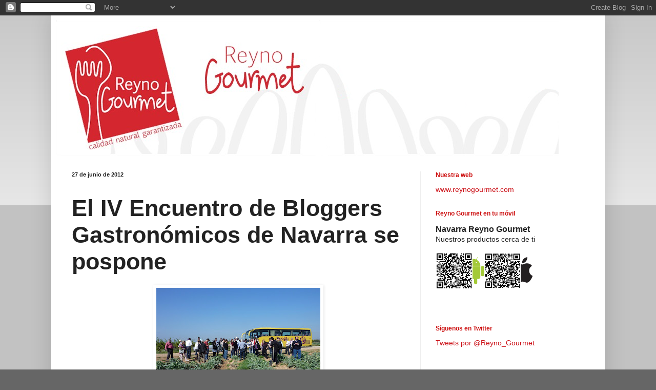

--- FILE ---
content_type: text/html; charset=UTF-8
request_url: http://blog.reynogourmet.com/2012/06/el-iv-encuentro-de-bloggers.html?showComment=1340819295949
body_size: 15774
content:
<!DOCTYPE html>
<html class='v2' dir='ltr' lang='es'>
<head>
<link href='https://www.blogger.com/static/v1/widgets/335934321-css_bundle_v2.css' rel='stylesheet' type='text/css'/>
<meta content='width=1100' name='viewport'/>
<meta content='text/html; charset=UTF-8' http-equiv='Content-Type'/>
<meta content='blogger' name='generator'/>
<link href='http://blog.reynogourmet.com/favicon.ico' rel='icon' type='image/x-icon'/>
<link href='http://blog.reynogourmet.com/2012/06/el-iv-encuentro-de-bloggers.html' rel='canonical'/>
<link rel="alternate" type="application/atom+xml" title="Reyno Gourmet - Atom" href="http://blog.reynogourmet.com/feeds/posts/default" />
<link rel="alternate" type="application/rss+xml" title="Reyno Gourmet - RSS" href="http://blog.reynogourmet.com/feeds/posts/default?alt=rss" />
<link rel="service.post" type="application/atom+xml" title="Reyno Gourmet - Atom" href="https://www.blogger.com/feeds/8225437058370570173/posts/default" />

<link rel="alternate" type="application/atom+xml" title="Reyno Gourmet - Atom" href="http://blog.reynogourmet.com/feeds/8543721420955169685/comments/default" />
<!--Can't find substitution for tag [blog.ieCssRetrofitLinks]-->
<link href='https://blogger.googleusercontent.com/img/b/R29vZ2xl/AVvXsEjc8wCr0C-_dtaNh8yiZUtRMknQrUrwF-yLOHf3dsfW8slBBbYe7HWjyhlbuNGxj0keUzg48MYIC4iTEnVbp3a0yx03kAq4noNWv8bmqfjQhrudb7kBlC6USAemJuBafUV6jxDB2zyaVsw/s320/P1000341.JPG' rel='image_src'/>
<meta content='http://blog.reynogourmet.com/2012/06/el-iv-encuentro-de-bloggers.html' property='og:url'/>
<meta content='El IV Encuentro de Bloggers Gastronómicos de Navarra se pospone' property='og:title'/>
<meta content='El blog de Reyno Gourmet: la marca de referencia de los productos agroalimentarios con certificación de calidad de Navarra' property='og:description'/>
<meta content='https://blogger.googleusercontent.com/img/b/R29vZ2xl/AVvXsEjc8wCr0C-_dtaNh8yiZUtRMknQrUrwF-yLOHf3dsfW8slBBbYe7HWjyhlbuNGxj0keUzg48MYIC4iTEnVbp3a0yx03kAq4noNWv8bmqfjQhrudb7kBlC6USAemJuBafUV6jxDB2zyaVsw/w1200-h630-p-k-no-nu/P1000341.JPG' property='og:image'/>
<title>Reyno Gourmet: El IV Encuentro de Bloggers Gastronómicos de Navarra se pospone</title>
<style id='page-skin-1' type='text/css'><!--
/*
-----------------------------------------------
Blogger Template Style
Name:     Simple
Designer: Blogger
URL:      www.blogger.com
----------------------------------------------- */
/* Content
----------------------------------------------- */
body {
font: normal normal 14px Verdana, Geneva, sans-serif;
color: #222222;
background: #666666 none repeat scroll top left;
padding: 0 40px 40px 40px;
}
html body .region-inner {
min-width: 0;
max-width: 100%;
width: auto;
}
h2 {
font-size: 22px;
}
a:link {
text-decoration:none;
color: #cc1118;
}
a:visited {
text-decoration:none;
color: #cc1119;
}
a:hover {
text-decoration:underline;
color: #ff1a00;
}
.body-fauxcolumn-outer .fauxcolumn-inner {
background: transparent url(https://resources.blogblog.com/blogblog/data/1kt/simple/body_gradient_tile_light.png) repeat scroll top left;
_background-image: none;
}
.body-fauxcolumn-outer .cap-top {
position: absolute;
z-index: 1;
height: 400px;
width: 100%;
}
.body-fauxcolumn-outer .cap-top .cap-left {
width: 100%;
background: transparent url(https://resources.blogblog.com/blogblog/data/1kt/simple/gradients_light.png) repeat-x scroll top left;
_background-image: none;
}
.content-outer {
-moz-box-shadow: 0 0 40px rgba(0, 0, 0, .15);
-webkit-box-shadow: 0 0 5px rgba(0, 0, 0, .15);
-goog-ms-box-shadow: 0 0 10px #333333;
box-shadow: 0 0 40px rgba(0, 0, 0, .15);
margin-bottom: 1px;
}
.content-inner {
padding: 10px 10px;
}
.content-inner {
background-color: #ffffff;
}
/* Header
----------------------------------------------- */
.header-outer {
background: #ffffff url(//www.blogblog.com/1kt/simple/gradients_light.png) repeat-x scroll 0 -400px;
_background-image: none;
}
.Header h1 {
font: normal normal 80px Georgia, Utopia, 'Palatino Linotype', Palatino, serif;
color: #cc1119;
text-shadow: 1px 2px 3px rgba(0, 0, 0, .2);
}
.Header h1 a {
color: #cc1119;
}
.Header .description {
font-size: 140%;
color: #ffffff;
}
.header-inner .Header .titlewrapper {
padding: 22px 30px;
}
.header-inner .Header .descriptionwrapper {
padding: 0 30px;
}
/* Tabs
----------------------------------------------- */
.tabs-inner .section:first-child {
border-top: 0 solid #eeeeee;
}
.tabs-inner .section:first-child ul {
margin-top: -0;
border-top: 0 solid #eeeeee;
border-left: 0 solid #eeeeee;
border-right: 0 solid #eeeeee;
}
.tabs-inner .widget ul {
background: #f5f5f5 url(https://resources.blogblog.com/blogblog/data/1kt/simple/gradients_light.png) repeat-x scroll 0 -800px;
_background-image: none;
border-bottom: 1px solid #eeeeee;
margin-top: 0;
margin-left: -30px;
margin-right: -30px;
}
.tabs-inner .widget li a {
display: inline-block;
padding: .6em 1em;
font: normal normal 14px Arial, Tahoma, Helvetica, FreeSans, sans-serif;
color: #999999;
border-left: 1px solid #ffffff;
border-right: 1px solid #eeeeee;
}
.tabs-inner .widget li:first-child a {
border-left: none;
}
.tabs-inner .widget li.selected a, .tabs-inner .widget li a:hover {
color: #000000;
background-color: #eeeeee;
text-decoration: none;
}
/* Columns
----------------------------------------------- */
.main-outer {
border-top: 0 solid #eeeeee;
}
.fauxcolumn-left-outer .fauxcolumn-inner {
border-right: 1px solid #eeeeee;
}
.fauxcolumn-right-outer .fauxcolumn-inner {
border-left: 1px solid #eeeeee;
}
/* Headings
----------------------------------------------- */
div.widget > h2,
div.widget h2.title {
margin: 0 0 1em 0;
font: normal bold 12px Arial, Tahoma, Helvetica, FreeSans, sans-serif;
color: #cc0d0d;
}
/* Widgets
----------------------------------------------- */
.widget .zippy {
color: #999999;
text-shadow: 2px 2px 1px rgba(0, 0, 0, .1);
}
.widget .popular-posts ul {
list-style: none;
}
/* Posts
----------------------------------------------- */
h2.date-header {
font: normal bold 11px Arial, Tahoma, Helvetica, FreeSans, sans-serif;
}
.date-header span {
background-color: rgba(0, 0, 0, 0);
color: #222222;
padding: inherit;
letter-spacing: inherit;
margin: inherit;
}
.main-inner {
padding-top: 30px;
padding-bottom: 30px;
}
.main-inner .column-center-inner {
padding: 0 15px;
}
.main-inner .column-center-inner .section {
margin: 0 15px;
}
.post {
margin: 0 0 25px 0;
}
h3.post-title, .comments h4 {
font: normal bold 45px 'Trebuchet MS', Trebuchet, sans-serif;
margin: .75em 0 0;
}
.post-body {
font-size: 110%;
line-height: 1.4;
position: relative;
}
.post-body img, .post-body .tr-caption-container, .Profile img, .Image img,
.BlogList .item-thumbnail img {
padding: 2px;
background: rgba(0, 0, 0, 0);
border: 1px solid rgba(0, 0, 0, 0);
-moz-box-shadow: 1px 1px 5px rgba(0, 0, 0, .1);
-webkit-box-shadow: 1px 1px 5px rgba(0, 0, 0, .1);
box-shadow: 1px 1px 5px rgba(0, 0, 0, .1);
}
.post-body img, .post-body .tr-caption-container {
padding: 5px;
}
.post-body .tr-caption-container {
color: #222222;
}
.post-body .tr-caption-container img {
padding: 0;
background: transparent;
border: none;
-moz-box-shadow: 0 0 0 rgba(0, 0, 0, .1);
-webkit-box-shadow: 0 0 0 rgba(0, 0, 0, .1);
box-shadow: 0 0 0 rgba(0, 0, 0, .1);
}
.post-header {
margin: 0 0 1.5em;
line-height: 1.6;
font-size: 90%;
}
.post-footer {
margin: 20px -2px 0;
padding: 5px 10px;
color: #666666;
background-color: #f9f9f9;
border-bottom: 1px solid #eeeeee;
line-height: 1.6;
font-size: 90%;
}
#comments .comment-author {
padding-top: 1.5em;
border-top: 1px solid #eeeeee;
background-position: 0 1.5em;
}
#comments .comment-author:first-child {
padding-top: 0;
border-top: none;
}
.avatar-image-container {
margin: .2em 0 0;
}
#comments .avatar-image-container img {
border: 1px solid rgba(0, 0, 0, 0);
}
/* Comments
----------------------------------------------- */
.comments .comments-content .icon.blog-author {
background-repeat: no-repeat;
background-image: url([data-uri]);
}
.comments .comments-content .loadmore a {
border-top: 1px solid #999999;
border-bottom: 1px solid #999999;
}
.comments .comment-thread.inline-thread {
background-color: #f9f9f9;
}
.comments .continue {
border-top: 2px solid #999999;
}
/* Accents
---------------------------------------------- */
.section-columns td.columns-cell {
border-left: 1px solid #eeeeee;
}
.blog-pager {
background: transparent none no-repeat scroll top center;
}
.blog-pager-older-link, .home-link,
.blog-pager-newer-link {
background-color: #ffffff;
padding: 5px;
}
.footer-outer {
border-top: 0 dashed #bbbbbb;
}
/* Mobile
----------------------------------------------- */
body.mobile  {
background-size: auto;
}
.mobile .body-fauxcolumn-outer {
background: transparent none repeat scroll top left;
}
.mobile .body-fauxcolumn-outer .cap-top {
background-size: 100% auto;
}
.mobile .content-outer {
-webkit-box-shadow: 0 0 3px rgba(0, 0, 0, .15);
box-shadow: 0 0 3px rgba(0, 0, 0, .15);
}
.mobile .tabs-inner .widget ul {
margin-left: 0;
margin-right: 0;
}
.mobile .post {
margin: 0;
}
.mobile .main-inner .column-center-inner .section {
margin: 0;
}
.mobile .date-header span {
padding: 0.1em 10px;
margin: 0 -10px;
}
.mobile h3.post-title {
margin: 0;
}
.mobile .blog-pager {
background: transparent none no-repeat scroll top center;
}
.mobile .footer-outer {
border-top: none;
}
.mobile .main-inner, .mobile .footer-inner {
background-color: #ffffff;
}
.mobile-index-contents {
color: #222222;
}
.mobile-link-button {
background-color: #cc1118;
}
.mobile-link-button a:link, .mobile-link-button a:visited {
color: #ffffff;
}
.mobile .tabs-inner .section:first-child {
border-top: none;
}
.mobile .tabs-inner .PageList .widget-content {
background-color: #eeeeee;
color: #000000;
border-top: 1px solid #eeeeee;
border-bottom: 1px solid #eeeeee;
}
.mobile .tabs-inner .PageList .widget-content .pagelist-arrow {
border-left: 1px solid #eeeeee;
}

--></style>
<style id='template-skin-1' type='text/css'><!--
body {
min-width: 1080px;
}
.content-outer, .content-fauxcolumn-outer, .region-inner {
min-width: 1080px;
max-width: 1080px;
_width: 1080px;
}
.main-inner .columns {
padding-left: 0px;
padding-right: 350px;
}
.main-inner .fauxcolumn-center-outer {
left: 0px;
right: 350px;
/* IE6 does not respect left and right together */
_width: expression(this.parentNode.offsetWidth -
parseInt("0px") -
parseInt("350px") + 'px');
}
.main-inner .fauxcolumn-left-outer {
width: 0px;
}
.main-inner .fauxcolumn-right-outer {
width: 350px;
}
.main-inner .column-left-outer {
width: 0px;
right: 100%;
margin-left: -0px;
}
.main-inner .column-right-outer {
width: 350px;
margin-right: -350px;
}
#layout {
min-width: 0;
}
#layout .content-outer {
min-width: 0;
width: 800px;
}
#layout .region-inner {
min-width: 0;
width: auto;
}
body#layout div.add_widget {
padding: 8px;
}
body#layout div.add_widget a {
margin-left: 32px;
}
--></style>
<link href='https://www.blogger.com/dyn-css/authorization.css?targetBlogID=8225437058370570173&amp;zx=911f49ab-682e-487e-82a4-f73c2843174c' media='none' onload='if(media!=&#39;all&#39;)media=&#39;all&#39;' rel='stylesheet'/><noscript><link href='https://www.blogger.com/dyn-css/authorization.css?targetBlogID=8225437058370570173&amp;zx=911f49ab-682e-487e-82a4-f73c2843174c' rel='stylesheet'/></noscript>
<meta name='google-adsense-platform-account' content='ca-host-pub-1556223355139109'/>
<meta name='google-adsense-platform-domain' content='blogspot.com'/>

</head>
<body class='loading variant-bold'>
<div class='navbar section' id='navbar' name='Barra de navegación'><div class='widget Navbar' data-version='1' id='Navbar1'><script type="text/javascript">
    function setAttributeOnload(object, attribute, val) {
      if(window.addEventListener) {
        window.addEventListener('load',
          function(){ object[attribute] = val; }, false);
      } else {
        window.attachEvent('onload', function(){ object[attribute] = val; });
      }
    }
  </script>
<div id="navbar-iframe-container"></div>
<script type="text/javascript" src="https://apis.google.com/js/platform.js"></script>
<script type="text/javascript">
      gapi.load("gapi.iframes:gapi.iframes.style.bubble", function() {
        if (gapi.iframes && gapi.iframes.getContext) {
          gapi.iframes.getContext().openChild({
              url: 'https://www.blogger.com/navbar/8225437058370570173?po\x3d8543721420955169685\x26origin\x3dhttp://blog.reynogourmet.com',
              where: document.getElementById("navbar-iframe-container"),
              id: "navbar-iframe"
          });
        }
      });
    </script><script type="text/javascript">
(function() {
var script = document.createElement('script');
script.type = 'text/javascript';
script.src = '//pagead2.googlesyndication.com/pagead/js/google_top_exp.js';
var head = document.getElementsByTagName('head')[0];
if (head) {
head.appendChild(script);
}})();
</script>
</div></div>
<div class='body-fauxcolumns'>
<div class='fauxcolumn-outer body-fauxcolumn-outer'>
<div class='cap-top'>
<div class='cap-left'></div>
<div class='cap-right'></div>
</div>
<div class='fauxborder-left'>
<div class='fauxborder-right'></div>
<div class='fauxcolumn-inner'>
</div>
</div>
<div class='cap-bottom'>
<div class='cap-left'></div>
<div class='cap-right'></div>
</div>
</div>
</div>
<div class='content'>
<div class='content-fauxcolumns'>
<div class='fauxcolumn-outer content-fauxcolumn-outer'>
<div class='cap-top'>
<div class='cap-left'></div>
<div class='cap-right'></div>
</div>
<div class='fauxborder-left'>
<div class='fauxborder-right'></div>
<div class='fauxcolumn-inner'>
</div>
</div>
<div class='cap-bottom'>
<div class='cap-left'></div>
<div class='cap-right'></div>
</div>
</div>
</div>
<div class='content-outer'>
<div class='content-cap-top cap-top'>
<div class='cap-left'></div>
<div class='cap-right'></div>
</div>
<div class='fauxborder-left content-fauxborder-left'>
<div class='fauxborder-right content-fauxborder-right'></div>
<div class='content-inner'>
<header>
<div class='header-outer'>
<div class='header-cap-top cap-top'>
<div class='cap-left'></div>
<div class='cap-right'></div>
</div>
<div class='fauxborder-left header-fauxborder-left'>
<div class='fauxborder-right header-fauxborder-right'></div>
<div class='region-inner header-inner'>
<div class='header section' id='header' name='Cabecera'><div class='widget Header' data-version='1' id='Header1'>
<div id='header-inner'>
<a href='http://blog.reynogourmet.com/' style='display: block'>
<img alt='Reyno Gourmet' height='264px; ' id='Header1_headerimg' src='https://blogger.googleusercontent.com/img/b/R29vZ2xl/AVvXsEjiCBvGBkxJR88zdQ5eLpTj9hOmz5MpHWwx0kvKvZ-oy6da3UqlhH3vsdvIOTN1-tNU6e9tl6qIKnrJXC6lr16luVZHcWjv-BLScure3O1RQlXS77hMrxZjiJcxMb1IKJIp-f1bCb9s-L8/s1600-r/cabecera2.png' style='display: block' width='980px; '/>
</a>
</div>
</div></div>
</div>
</div>
<div class='header-cap-bottom cap-bottom'>
<div class='cap-left'></div>
<div class='cap-right'></div>
</div>
</div>
</header>
<div class='tabs-outer'>
<div class='tabs-cap-top cap-top'>
<div class='cap-left'></div>
<div class='cap-right'></div>
</div>
<div class='fauxborder-left tabs-fauxborder-left'>
<div class='fauxborder-right tabs-fauxborder-right'></div>
<div class='region-inner tabs-inner'>
<div class='tabs no-items section' id='crosscol' name='Multicolumnas'></div>
<div class='tabs no-items section' id='crosscol-overflow' name='Cross-Column 2'></div>
</div>
</div>
<div class='tabs-cap-bottom cap-bottom'>
<div class='cap-left'></div>
<div class='cap-right'></div>
</div>
</div>
<div class='main-outer'>
<div class='main-cap-top cap-top'>
<div class='cap-left'></div>
<div class='cap-right'></div>
</div>
<div class='fauxborder-left main-fauxborder-left'>
<div class='fauxborder-right main-fauxborder-right'></div>
<div class='region-inner main-inner'>
<div class='columns fauxcolumns'>
<div class='fauxcolumn-outer fauxcolumn-center-outer'>
<div class='cap-top'>
<div class='cap-left'></div>
<div class='cap-right'></div>
</div>
<div class='fauxborder-left'>
<div class='fauxborder-right'></div>
<div class='fauxcolumn-inner'>
</div>
</div>
<div class='cap-bottom'>
<div class='cap-left'></div>
<div class='cap-right'></div>
</div>
</div>
<div class='fauxcolumn-outer fauxcolumn-left-outer'>
<div class='cap-top'>
<div class='cap-left'></div>
<div class='cap-right'></div>
</div>
<div class='fauxborder-left'>
<div class='fauxborder-right'></div>
<div class='fauxcolumn-inner'>
</div>
</div>
<div class='cap-bottom'>
<div class='cap-left'></div>
<div class='cap-right'></div>
</div>
</div>
<div class='fauxcolumn-outer fauxcolumn-right-outer'>
<div class='cap-top'>
<div class='cap-left'></div>
<div class='cap-right'></div>
</div>
<div class='fauxborder-left'>
<div class='fauxborder-right'></div>
<div class='fauxcolumn-inner'>
</div>
</div>
<div class='cap-bottom'>
<div class='cap-left'></div>
<div class='cap-right'></div>
</div>
</div>
<!-- corrects IE6 width calculation -->
<div class='columns-inner'>
<div class='column-center-outer'>
<div class='column-center-inner'>
<div class='main section' id='main' name='Principal'><div class='widget Blog' data-version='1' id='Blog1'>
<div class='blog-posts hfeed'>

          <div class="date-outer">
        
<h2 class='date-header'><span>27 de junio de 2012</span></h2>

          <div class="date-posts">
        
<div class='post-outer'>
<div class='post hentry uncustomized-post-template' itemprop='blogPost' itemscope='itemscope' itemtype='http://schema.org/BlogPosting'>
<meta content='https://blogger.googleusercontent.com/img/b/R29vZ2xl/AVvXsEjc8wCr0C-_dtaNh8yiZUtRMknQrUrwF-yLOHf3dsfW8slBBbYe7HWjyhlbuNGxj0keUzg48MYIC4iTEnVbp3a0yx03kAq4noNWv8bmqfjQhrudb7kBlC6USAemJuBafUV6jxDB2zyaVsw/s320/P1000341.JPG' itemprop='image_url'/>
<meta content='8225437058370570173' itemprop='blogId'/>
<meta content='8543721420955169685' itemprop='postId'/>
<a name='8543721420955169685'></a>
<h3 class='post-title entry-title' itemprop='name'>
El IV Encuentro de Bloggers Gastronómicos de Navarra se pospone
</h3>
<div class='post-header'>
<div class='post-header-line-1'></div>
</div>
<div class='post-body entry-content' id='post-body-8543721420955169685' itemprop='description articleBody'>
<div class="separator" style="clear: both; text-align: center;">
<a href="https://blogger.googleusercontent.com/img/b/R29vZ2xl/AVvXsEjc8wCr0C-_dtaNh8yiZUtRMknQrUrwF-yLOHf3dsfW8slBBbYe7HWjyhlbuNGxj0keUzg48MYIC4iTEnVbp3a0yx03kAq4noNWv8bmqfjQhrudb7kBlC6USAemJuBafUV6jxDB2zyaVsw/s1600/P1000341.JPG" imageanchor="1" style="margin-left: 1em; margin-right: 1em;"><img border="0" height="240" src="https://blogger.googleusercontent.com/img/b/R29vZ2xl/AVvXsEjc8wCr0C-_dtaNh8yiZUtRMknQrUrwF-yLOHf3dsfW8slBBbYe7HWjyhlbuNGxj0keUzg48MYIC4iTEnVbp3a0yx03kAq4noNWv8bmqfjQhrudb7kBlC6USAemJuBafUV6jxDB2zyaVsw/s320/P1000341.JPG" width="320" /></a></div>
El pasado 25 de mayo anunciamos muy ilusionados en este mismo blog que <b>Gastronav 2012</b>, el IV Encuentro de Bloggers Gastronómicos de Navarra, se celebraría el próximo mes de octubre. Muchos de vosotros, entusiasmados, agradecías el esfuerzo que hacía <b>Reyno Gourmet</b> para poder organizar este encuentro, e incluso en algún comentario os sorprendías de que &#8220;con la que está cayendo y falta por caer, no me hubiese extrañado nada que se hubiese cancelado este encuentro en espera de tiempos mejores&#8221;. Pues al final, y muy a nuestro pesar, será así. Hoy tenemos que comunicaros que el IV Encuentro de Bloggers Gastronómicos de Navarra queda pospuesto como consecuencia del recorte presupuestario del 25% que ha sufrido nuestro departamento y que fue anunciado la pasada semana. No podemos concretar aún la fecha a la que se aplaza, aunque lo que es seguro es que volveremos a retomar este evento u otro similar en cuanto nos sea posible, para seguir disfrutando y conociendo lo mejor de la gastronomía navarra, como lo hemos hecho en las tres anteriores ediciones de Gastronav.<br />
<br />
Son momentos difíciles para todos. Tanto ciudadanos como administraciones, como entidades de cualquier índole han visto recortados sus presupuestos. La crisis económica nos obliga a todos a hacer sacrificios para ahorrar costes, pero os garantizanos a todos aquellos que, nos consta, teníais gran ilusión por disfrutar de Gastronav 2012, que volveremos con fuerzas renovadas muy pronto con este formato. Nosotros también teníamos puestas muchas expectativas en este Gastronav 2012 que se iba a celebrar en Pamplona en octubre.<br />
<br />
Ante todo queremos pediros disculpas por esta cancelación y por las molestias que hemos podido ocasionaros a todos los que ya tenías reservadas las fechas. Sin duda nos produce gran tristeza no encontrarnos con vosotros este año aquí en Navarra, aunque seguro que tenemos la oportunidad de vernos en otros eventos gastronómicos. Os pedimos comprensión y apoyo en estos momentos, y os agradecemos el interés que siempre mostráis por este tipo de iniciativas.<br />
<br />
Volveréis a pisar campo navarro, gracias a todos
<div style='clear: both;'></div>
</div>
<div class='post-footer'>
<div class='post-footer-line post-footer-line-1'>
<span class='post-author vcard'>
Publicado por
<span class='fn' itemprop='author' itemscope='itemscope' itemtype='http://schema.org/Person'>
<meta content='https://www.blogger.com/profile/07838311091969888408' itemprop='url'/>
<a class='g-profile' href='https://www.blogger.com/profile/07838311091969888408' rel='author' title='author profile'>
<span itemprop='name'>Navarra Gourmet</span>
</a>
</span>
</span>
<span class='post-timestamp'>
Publicado el
<meta content='http://blog.reynogourmet.com/2012/06/el-iv-encuentro-de-bloggers.html' itemprop='url'/>
<a class='timestamp-link' href='http://blog.reynogourmet.com/2012/06/el-iv-encuentro-de-bloggers.html' rel='bookmark' title='permanent link'><abbr class='published' itemprop='datePublished' title='2012-06-27T17:07:00+01:00'>miércoles, junio 27, 2012</abbr></a>
</span>
<span class='post-comment-link'>
</span>
<span class='post-icons'>
<span class='item-control blog-admin pid-192434223'>
<a href='https://www.blogger.com/post-edit.g?blogID=8225437058370570173&postID=8543721420955169685&from=pencil' title='Editar entrada'>
<img alt='' class='icon-action' height='18' src='https://resources.blogblog.com/img/icon18_edit_allbkg.gif' width='18'/>
</a>
</span>
</span>
<div class='post-share-buttons goog-inline-block'>
<a class='goog-inline-block share-button sb-email' href='https://www.blogger.com/share-post.g?blogID=8225437058370570173&postID=8543721420955169685&target=email' target='_blank' title='Enviar por correo electrónico'><span class='share-button-link-text'>Enviar por correo electrónico</span></a><a class='goog-inline-block share-button sb-blog' href='https://www.blogger.com/share-post.g?blogID=8225437058370570173&postID=8543721420955169685&target=blog' onclick='window.open(this.href, "_blank", "height=270,width=475"); return false;' target='_blank' title='Escribe un blog'><span class='share-button-link-text'>Escribe un blog</span></a><a class='goog-inline-block share-button sb-twitter' href='https://www.blogger.com/share-post.g?blogID=8225437058370570173&postID=8543721420955169685&target=twitter' target='_blank' title='Compartir en X'><span class='share-button-link-text'>Compartir en X</span></a><a class='goog-inline-block share-button sb-facebook' href='https://www.blogger.com/share-post.g?blogID=8225437058370570173&postID=8543721420955169685&target=facebook' onclick='window.open(this.href, "_blank", "height=430,width=640"); return false;' target='_blank' title='Compartir con Facebook'><span class='share-button-link-text'>Compartir con Facebook</span></a><a class='goog-inline-block share-button sb-pinterest' href='https://www.blogger.com/share-post.g?blogID=8225437058370570173&postID=8543721420955169685&target=pinterest' target='_blank' title='Compartir en Pinterest'><span class='share-button-link-text'>Compartir en Pinterest</span></a>
</div>
</div>
<div class='post-footer-line post-footer-line-2'>
<span class='post-labels'>
Etiquetas:
<a href='http://blog.reynogourmet.com/search/label/%23gastronav%3B%20Encuentro%20de%20bloggers' rel='tag'>#gastronav; Encuentro de bloggers</a>,
<a href='http://blog.reynogourmet.com/search/label/navarra' rel='tag'>navarra</a>
</span>
</div>
<div class='post-footer-line post-footer-line-3'>
<span class='post-location'>
</span>
</div>
</div>
</div>
<div class='comments' id='comments'>
<a name='comments'></a>
<h4>13 comentarios:</h4>
<div id='Blog1_comments-block-wrapper'>
<dl class='avatar-comment-indent' id='comments-block'>
<dt class='comment-author ' id='c3964290369206488181'>
<a name='c3964290369206488181'></a>
<div class="avatar-image-container avatar-stock"><span dir="ltr"><a href="https://www.blogger.com/profile/11349185609278866899" target="" rel="nofollow" onclick="" class="avatar-hovercard" id="av-3964290369206488181-11349185609278866899"><img src="//www.blogger.com/img/blogger_logo_round_35.png" width="35" height="35" alt="" title="Marta Miranda">

</a></span></div>
<a href='https://www.blogger.com/profile/11349185609278866899' rel='nofollow'>Marta Miranda</a>
dijo...
</dt>
<dd class='comment-body' id='Blog1_cmt-3964290369206488181'>
<span class='deleted-comment'>Este comentario ha sido eliminado por el autor.</span>
</dd>
<dd class='comment-footer'>
<span class='comment-timestamp'>
<a href='http://blog.reynogourmet.com/2012/06/el-iv-encuentro-de-bloggers.html?showComment=1340819189944#c3964290369206488181' title='comment permalink'>
27 de junio de 2012 a las 18:46
</a>
<span class='item-control blog-admin '>
<a class='comment-delete' href='https://www.blogger.com/comment/delete/8225437058370570173/3964290369206488181' title='Eliminar comentario'>
<img src='https://resources.blogblog.com/img/icon_delete13.gif'/>
</a>
</span>
</span>
</dd>
<dt class='comment-author ' id='c7631801841108888202'>
<a name='c7631801841108888202'></a>
<div class="avatar-image-container avatar-stock"><span dir="ltr"><a href="https://www.blogger.com/profile/11349185609278866899" target="" rel="nofollow" onclick="" class="avatar-hovercard" id="av-7631801841108888202-11349185609278866899"><img src="//www.blogger.com/img/blogger_logo_round_35.png" width="35" height="35" alt="" title="Marta Miranda">

</a></span></div>
<a href='https://www.blogger.com/profile/11349185609278866899' rel='nofollow'>Marta Miranda</a>
dijo...
</dt>
<dd class='comment-body' id='Blog1_cmt-7631801841108888202'>
<p>
Ánimo chicos, os estaremos esperando. Abrazos!!
</p>
</dd>
<dd class='comment-footer'>
<span class='comment-timestamp'>
<a href='http://blog.reynogourmet.com/2012/06/el-iv-encuentro-de-bloggers.html?showComment=1340819245273#c7631801841108888202' title='comment permalink'>
27 de junio de 2012 a las 18:47
</a>
<span class='item-control blog-admin pid-1511457388'>
<a class='comment-delete' href='https://www.blogger.com/comment/delete/8225437058370570173/7631801841108888202' title='Eliminar comentario'>
<img src='https://resources.blogblog.com/img/icon_delete13.gif'/>
</a>
</span>
</span>
</dd>
<dt class='comment-author ' id='c3788016375798254759'>
<a name='c3788016375798254759'></a>
<div class="avatar-image-container avatar-stock"><span dir="ltr"><a href="https://www.blogger.com/profile/05457987656638816338" target="" rel="nofollow" onclick="" class="avatar-hovercard" id="av-3788016375798254759-05457987656638816338"><img src="//www.blogger.com/img/blogger_logo_round_35.png" width="35" height="35" alt="" title="Apiciu">

</a></span></div>
<a href='https://www.blogger.com/profile/05457987656638816338' rel='nofollow'>Apiciu</a>
dijo...
</dt>
<dd class='comment-body' id='Blog1_cmt-3788016375798254759'>
<p>
Estaré pendiente de la nueva convocatoria.<br />Tal vez pueda haber otras fuentes no?<br />Seguro que nos veremos.<br />Saludos
</p>
</dd>
<dd class='comment-footer'>
<span class='comment-timestamp'>
<a href='http://blog.reynogourmet.com/2012/06/el-iv-encuentro-de-bloggers.html?showComment=1340819295949#c3788016375798254759' title='comment permalink'>
27 de junio de 2012 a las 18:48
</a>
<span class='item-control blog-admin pid-2020895398'>
<a class='comment-delete' href='https://www.blogger.com/comment/delete/8225437058370570173/3788016375798254759' title='Eliminar comentario'>
<img src='https://resources.blogblog.com/img/icon_delete13.gif'/>
</a>
</span>
</span>
</dd>
<dt class='comment-author ' id='c6386383762538717470'>
<a name='c6386383762538717470'></a>
<div class="avatar-image-container vcard"><span dir="ltr"><a href="https://www.blogger.com/profile/06107742709681795355" target="" rel="nofollow" onclick="" class="avatar-hovercard" id="av-6386383762538717470-06107742709681795355"><img src="https://resources.blogblog.com/img/blank.gif" width="35" height="35" class="delayLoad" style="display: none;" longdesc="//3.bp.blogspot.com/_Rna7O5T4abM/TAkNrdNSJJI/AAAAAAAAAtY/53eIH8p8INk/S45-s35/helena%2Bface.jpg" alt="" title="HELENA">

<noscript><img src="//3.bp.blogspot.com/_Rna7O5T4abM/TAkNrdNSJJI/AAAAAAAAAtY/53eIH8p8INk/S45-s35/helena%2Bface.jpg" width="35" height="35" class="photo" alt=""></noscript></a></span></div>
<a href='https://www.blogger.com/profile/06107742709681795355' rel='nofollow'>HELENA</a>
dijo...
</dt>
<dd class='comment-body' id='Blog1_cmt-6386383762538717470'>
<p>
Mucho animo y el esfuerzo...seguro que lo habeis intentado por todos los medios...de todos modos nos seguiremos gastroviendo y gastrodisfrutando en otras cositas....y seguro que antes de lo que pensamos se produce el &quot;reencuentro&quot;...<br /><br />Gracias y hasta el proximo gastronav
</p>
</dd>
<dd class='comment-footer'>
<span class='comment-timestamp'>
<a href='http://blog.reynogourmet.com/2012/06/el-iv-encuentro-de-bloggers.html?showComment=1340822093430#c6386383762538717470' title='comment permalink'>
27 de junio de 2012 a las 19:34
</a>
<span class='item-control blog-admin pid-2126244851'>
<a class='comment-delete' href='https://www.blogger.com/comment/delete/8225437058370570173/6386383762538717470' title='Eliminar comentario'>
<img src='https://resources.blogblog.com/img/icon_delete13.gif'/>
</a>
</span>
</span>
</dd>
<dt class='comment-author ' id='c6422210322907719481'>
<a name='c6422210322907719481'></a>
<div class="avatar-image-container vcard"><span dir="ltr"><a href="https://www.blogger.com/profile/07899913916167520751" target="" rel="nofollow" onclick="" class="avatar-hovercard" id="av-6422210322907719481-07899913916167520751"><img src="https://resources.blogblog.com/img/blank.gif" width="35" height="35" class="delayLoad" style="display: none;" longdesc="//blogger.googleusercontent.com/img/b/R29vZ2xl/AVvXsEgqO0Q7Y8DaRuoXMJJG1UYAYuwY4yMc-SLBKVj9pWy59FMy_-qx0HBpGRu0bBVO2tEBdFl7a2hP7oWgnbgQvaXn50LS26sCt8opDZ6w9E3XLbhdWp4p43rqBffA9W_RTA/s45-c/foto%252B2.JPG" alt="" title="dolorss">

<noscript><img src="//blogger.googleusercontent.com/img/b/R29vZ2xl/AVvXsEgqO0Q7Y8DaRuoXMJJG1UYAYuwY4yMc-SLBKVj9pWy59FMy_-qx0HBpGRu0bBVO2tEBdFl7a2hP7oWgnbgQvaXn50LS26sCt8opDZ6w9E3XLbhdWp4p43rqBffA9W_RTA/s45-c/foto%252B2.JPG" width="35" height="35" class="photo" alt=""></noscript></a></span></div>
<a href='https://www.blogger.com/profile/07899913916167520751' rel='nofollow'>dolorss</a>
dijo...
</dt>
<dd class='comment-body' id='Blog1_cmt-6422210322907719481'>
<p>
Bueeeeno, no pasa nada, seguro que más adelante se puede realizar. Confiemos que si :-)<br /><br />Petons
</p>
</dd>
<dd class='comment-footer'>
<span class='comment-timestamp'>
<a href='http://blog.reynogourmet.com/2012/06/el-iv-encuentro-de-bloggers.html?showComment=1340830269254#c6422210322907719481' title='comment permalink'>
27 de junio de 2012 a las 21:51
</a>
<span class='item-control blog-admin pid-557376053'>
<a class='comment-delete' href='https://www.blogger.com/comment/delete/8225437058370570173/6422210322907719481' title='Eliminar comentario'>
<img src='https://resources.blogblog.com/img/icon_delete13.gif'/>
</a>
</span>
</span>
</dd>
<dt class='comment-author ' id='c472297748627093096'>
<a name='c472297748627093096'></a>
<div class="avatar-image-container vcard"><span dir="ltr"><a href="https://www.blogger.com/profile/00691004391257760564" target="" rel="nofollow" onclick="" class="avatar-hovercard" id="av-472297748627093096-00691004391257760564"><img src="https://resources.blogblog.com/img/blank.gif" width="35" height="35" class="delayLoad" style="display: none;" longdesc="//blogger.googleusercontent.com/img/b/R29vZ2xl/AVvXsEg_95MDOOzNdB-DxGVZCQtCAHCaXv_HuxmUVRDO1HQCn8IwS3NdFDSdo5cNVL-Hk68FAHutjiY1SfqBvJv78W-m0_hUUA3e9W96jf9j7AF0UUmksPydWsuijgIz2vhOoSg/s45-c/P1010015.JPG" alt="" title="Pilar">

<noscript><img src="//blogger.googleusercontent.com/img/b/R29vZ2xl/AVvXsEg_95MDOOzNdB-DxGVZCQtCAHCaXv_HuxmUVRDO1HQCn8IwS3NdFDSdo5cNVL-Hk68FAHutjiY1SfqBvJv78W-m0_hUUA3e9W96jf9j7AF0UUmksPydWsuijgIz2vhOoSg/s45-c/P1010015.JPG" width="35" height="35" class="photo" alt=""></noscript></a></span></div>
<a href='https://www.blogger.com/profile/00691004391257760564' rel='nofollow'>Pilar</a>
dijo...
</dt>
<dd class='comment-body' id='Blog1_cmt-472297748627093096'>
<p>
Estoy segura de que todos vamos a comprender la situación.<br /><br />Gracias por haberlo intentado ;D
</p>
</dd>
<dd class='comment-footer'>
<span class='comment-timestamp'>
<a href='http://blog.reynogourmet.com/2012/06/el-iv-encuentro-de-bloggers.html?showComment=1340833961814#c472297748627093096' title='comment permalink'>
27 de junio de 2012 a las 22:52
</a>
<span class='item-control blog-admin pid-779736868'>
<a class='comment-delete' href='https://www.blogger.com/comment/delete/8225437058370570173/472297748627093096' title='Eliminar comentario'>
<img src='https://resources.blogblog.com/img/icon_delete13.gif'/>
</a>
</span>
</span>
</dd>
<dt class='comment-author ' id='c7409324885466990441'>
<a name='c7409324885466990441'></a>
<div class="avatar-image-container vcard"><span dir="ltr"><a href="https://www.blogger.com/profile/13369287916338472812" target="" rel="nofollow" onclick="" class="avatar-hovercard" id="av-7409324885466990441-13369287916338472812"><img src="https://resources.blogblog.com/img/blank.gif" width="35" height="35" class="delayLoad" style="display: none;" longdesc="//2.bp.blogspot.com/-mh63vBjOUmM/ZLkmquto-eI/AAAAAAAB4ik/2H12x4UuGycsWIGjEXVvYt2fbi81Sz6sQCK4BGAYYCw/s35/ANA%252BY%252BVICTOR.jpg" alt="" title="Caminar sin gluten">

<noscript><img src="//2.bp.blogspot.com/-mh63vBjOUmM/ZLkmquto-eI/AAAAAAAB4ik/2H12x4UuGycsWIGjEXVvYt2fbi81Sz6sQCK4BGAYYCw/s35/ANA%252BY%252BVICTOR.jpg" width="35" height="35" class="photo" alt=""></noscript></a></span></div>
<a href='https://www.blogger.com/profile/13369287916338472812' rel='nofollow'>Caminar sin gluten</a>
dijo...
</dt>
<dd class='comment-body' id='Blog1_cmt-7409324885466990441'>
<p>
Ante todo, ánimo, mucho ánimo. Sabemos que para vosotros (y para nosotros) este encuentro es muy importante, y os agradecemos todo vuestro trabajo por llevarlo adelante.<br /><br />&#161;Os estaremos esperando! Y continuaremos en contacto.<br /><br />&#161;Nos vemos en el próximo gastronav!<br /><br />Besotes y abrazos a todo el equipo.<br /><br />Ana y Víctor.
</p>
</dd>
<dd class='comment-footer'>
<span class='comment-timestamp'>
<a href='http://blog.reynogourmet.com/2012/06/el-iv-encuentro-de-bloggers.html?showComment=1340861916112#c7409324885466990441' title='comment permalink'>
28 de junio de 2012 a las 6:38
</a>
<span class='item-control blog-admin pid-1325981715'>
<a class='comment-delete' href='https://www.blogger.com/comment/delete/8225437058370570173/7409324885466990441' title='Eliminar comentario'>
<img src='https://resources.blogblog.com/img/icon_delete13.gif'/>
</a>
</span>
</span>
</dd>
<dt class='comment-author blog-author' id='c7401340565314656437'>
<a name='c7401340565314656437'></a>
<div class="avatar-image-container avatar-stock"><span dir="ltr"><a href="https://www.blogger.com/profile/07838311091969888408" target="" rel="nofollow" onclick="" class="avatar-hovercard" id="av-7401340565314656437-07838311091969888408"><img src="//www.blogger.com/img/blogger_logo_round_35.png" width="35" height="35" alt="" title="Navarra Gourmet">

</a></span></div>
<a href='https://www.blogger.com/profile/07838311091969888408' rel='nofollow'>Navarra Gourmet</a>
dijo...
</dt>
<dd class='comment-body' id='Blog1_cmt-7401340565314656437'>
<p>
Gracias a tod@s por ese cariño hacia Gastronav y por esos ánimos. No nos rendimos, lo hemos intentado pero seguiremos en ello. Os deseamos lo mejor para este verano y las vacaciones tan esperadas.
</p>
</dd>
<dd class='comment-footer'>
<span class='comment-timestamp'>
<a href='http://blog.reynogourmet.com/2012/06/el-iv-encuentro-de-bloggers.html?showComment=1340871295013#c7401340565314656437' title='comment permalink'>
28 de junio de 2012 a las 9:14
</a>
<span class='item-control blog-admin pid-192434223'>
<a class='comment-delete' href='https://www.blogger.com/comment/delete/8225437058370570173/7401340565314656437' title='Eliminar comentario'>
<img src='https://resources.blogblog.com/img/icon_delete13.gif'/>
</a>
</span>
</span>
</dd>
<dt class='comment-author ' id='c2152128020321995240'>
<a name='c2152128020321995240'></a>
<div class="avatar-image-container avatar-stock"><span dir="ltr"><a href="http://www.elmonstruodelasgalletas.com" target="" rel="nofollow" onclick=""><img src="//resources.blogblog.com/img/blank.gif" width="35" height="35" alt="" title="Pintxo">

</a></span></div>
<a href='http://www.elmonstruodelasgalletas.com' rel='nofollow'>Pintxo</a>
dijo...
</dt>
<dd class='comment-body' id='Blog1_cmt-2152128020321995240'>
<p>
Mucho ánimo! Seguro que tarde o temprano se hace... además no se necesita mucho, si lo que hay es ilusión por parte de todos.<br /><br />Saludos!!
</p>
</dd>
<dd class='comment-footer'>
<span class='comment-timestamp'>
<a href='http://blog.reynogourmet.com/2012/06/el-iv-encuentro-de-bloggers.html?showComment=1340872080165#c2152128020321995240' title='comment permalink'>
28 de junio de 2012 a las 9:28
</a>
<span class='item-control blog-admin pid-1751119304'>
<a class='comment-delete' href='https://www.blogger.com/comment/delete/8225437058370570173/2152128020321995240' title='Eliminar comentario'>
<img src='https://resources.blogblog.com/img/icon_delete13.gif'/>
</a>
</span>
</span>
</dd>
<dt class='comment-author ' id='c3862545634586816991'>
<a name='c3862545634586816991'></a>
<div class="avatar-image-container avatar-stock"><span dir="ltr"><a href="https://www.blogger.com/profile/06786905157127843190" target="" rel="nofollow" onclick="" class="avatar-hovercard" id="av-3862545634586816991-06786905157127843190"><img src="//www.blogger.com/img/blogger_logo_round_35.png" width="35" height="35" alt="" title="Silbia">

</a></span></div>
<a href='https://www.blogger.com/profile/06786905157127843190' rel='nofollow'>Silbia</a>
dijo...
</dt>
<dd class='comment-body' id='Blog1_cmt-3862545634586816991'>
<p>
No pasa nada hombreee!!! Porque mientras tanto seguiremos afianzando nuestraas relaciones gastónimicos en el tiempo que esperemos que llegué Gastronav IV, mediante las redes sociales, y también en otros eventos que se realian durante todo el año. Sabemos de sobra el esfuerzo inmenso que estaís haciendo y eso es de agradecer, sabemos que haceís todo o que está en vuestra mano.<br /><br />Todo mi cariño y mi apoyo, y deciros a todos, que ya sabeis que se suee decir: LO BUENO SE HACE ESPERAR!! ;)
</p>
</dd>
<dd class='comment-footer'>
<span class='comment-timestamp'>
<a href='http://blog.reynogourmet.com/2012/06/el-iv-encuentro-de-bloggers.html?showComment=1340909694885#c3862545634586816991' title='comment permalink'>
28 de junio de 2012 a las 19:54
</a>
<span class='item-control blog-admin pid-478860231'>
<a class='comment-delete' href='https://www.blogger.com/comment/delete/8225437058370570173/3862545634586816991' title='Eliminar comentario'>
<img src='https://resources.blogblog.com/img/icon_delete13.gif'/>
</a>
</span>
</span>
</dd>
<dt class='comment-author ' id='c1803709223089497477'>
<a name='c1803709223089497477'></a>
<div class="avatar-image-container avatar-stock"><span dir="ltr"><a href="https://www.blogger.com/profile/09746120316919997954" target="" rel="nofollow" onclick="" class="avatar-hovercard" id="av-1803709223089497477-09746120316919997954"><img src="//www.blogger.com/img/blogger_logo_round_35.png" width="35" height="35" alt="" title="konun">

</a></span></div>
<a href='https://www.blogger.com/profile/09746120316919997954' rel='nofollow'>konun</a>
dijo...
</dt>
<dd class='comment-body' id='Blog1_cmt-1803709223089497477'>
<p>
No pasa naa!!!<br /><br />Mil gracias x todo el esfuerzo que seguro habeis puesto en intentarlo pero la crisis no perdona a nadie!!!<br /><br />Seguro que nos vemos en breve!!!!<br /><br />Muchos besetes!!!<br /><br />Rafa
</p>
</dd>
<dd class='comment-footer'>
<span class='comment-timestamp'>
<a href='http://blog.reynogourmet.com/2012/06/el-iv-encuentro-de-bloggers.html?showComment=1340920273320#c1803709223089497477' title='comment permalink'>
28 de junio de 2012 a las 22:51
</a>
<span class='item-control blog-admin pid-295191085'>
<a class='comment-delete' href='https://www.blogger.com/comment/delete/8225437058370570173/1803709223089497477' title='Eliminar comentario'>
<img src='https://resources.blogblog.com/img/icon_delete13.gif'/>
</a>
</span>
</span>
</dd>
<dt class='comment-author blog-author' id='c5255359087956324041'>
<a name='c5255359087956324041'></a>
<div class="avatar-image-container avatar-stock"><span dir="ltr"><a href="https://www.blogger.com/profile/07838311091969888408" target="" rel="nofollow" onclick="" class="avatar-hovercard" id="av-5255359087956324041-07838311091969888408"><img src="//www.blogger.com/img/blogger_logo_round_35.png" width="35" height="35" alt="" title="Navarra Gourmet">

</a></span></div>
<a href='https://www.blogger.com/profile/07838311091969888408' rel='nofollow'>Navarra Gourmet</a>
dijo...
</dt>
<dd class='comment-body' id='Blog1_cmt-5255359087956324041'>
<p>
Gracias Pintxo, Silbia, Rafa gracias a todos por estos ánimos. Nos dan ganas de convocar Gastronav sea como sea. Feliz Fin de semana
</p>
</dd>
<dd class='comment-footer'>
<span class='comment-timestamp'>
<a href='http://blog.reynogourmet.com/2012/06/el-iv-encuentro-de-bloggers.html?showComment=1340967362976#c5255359087956324041' title='comment permalink'>
29 de junio de 2012 a las 11:56
</a>
<span class='item-control blog-admin pid-192434223'>
<a class='comment-delete' href='https://www.blogger.com/comment/delete/8225437058370570173/5255359087956324041' title='Eliminar comentario'>
<img src='https://resources.blogblog.com/img/icon_delete13.gif'/>
</a>
</span>
</span>
</dd>
<dt class='comment-author ' id='c880006558925639076'>
<a name='c880006558925639076'></a>
<div class="avatar-image-container avatar-stock"><span dir="ltr"><a href="https://cocservers.net/gfx-tool-for-pubg/" target="" rel="nofollow" onclick=""><img src="//resources.blogblog.com/img/blank.gif" width="35" height="35" alt="" title="gfx tool for pubg latest mod apk">

</a></span></div>
<a href='https://cocservers.net/gfx-tool-for-pubg/' rel='nofollow'>gfx tool for pubg latest mod apk</a>
dijo...
</dt>
<dd class='comment-body' id='Blog1_cmt-880006558925639076'>
<p>
Thank you so much for sharing great informative content
</p>
</dd>
<dd class='comment-footer'>
<span class='comment-timestamp'>
<a href='http://blog.reynogourmet.com/2012/06/el-iv-encuentro-de-bloggers.html?showComment=1653884167100#c880006558925639076' title='comment permalink'>
30 de mayo de 2022 a las 5:16
</a>
<span class='item-control blog-admin pid-1751119304'>
<a class='comment-delete' href='https://www.blogger.com/comment/delete/8225437058370570173/880006558925639076' title='Eliminar comentario'>
<img src='https://resources.blogblog.com/img/icon_delete13.gif'/>
</a>
</span>
</span>
</dd>
</dl>
</div>
<p class='comment-footer'>
<a href='https://www.blogger.com/comment/fullpage/post/8225437058370570173/8543721420955169685' onclick=''>Publicar un comentario</a>
</p>
</div>
</div>

        </div></div>
      
</div>
<div class='blog-pager' id='blog-pager'>
<span id='blog-pager-newer-link'>
<a class='blog-pager-newer-link' href='http://blog.reynogourmet.com/2012/07/y-7-de-julio-primera-pochada-de-la.html' id='Blog1_blog-pager-newer-link' title='Entrada más reciente'>Entrada más reciente</a>
</span>
<span id='blog-pager-older-link'>
<a class='blog-pager-older-link' href='http://blog.reynogourmet.com/2012/06/fridela-fabulosas-croquetas-artesanas.html' id='Blog1_blog-pager-older-link' title='Entrada antigua'>Entrada antigua</a>
</span>
<a class='home-link' href='http://blog.reynogourmet.com/'>Inicio</a>
</div>
<div class='clear'></div>
<div class='post-feeds'>
<div class='feed-links'>
Suscribirse a:
<a class='feed-link' href='http://blog.reynogourmet.com/feeds/8543721420955169685/comments/default' target='_blank' type='application/atom+xml'>Enviar comentarios (Atom)</a>
</div>
</div>
</div><div class='widget HTML' data-version='1' id='HTML11'>
<div class='widget-content'>
<script src="http://www.reynogourmet.com/es/blog/gourmet/js/tabber.js" type="text/javascript"></script>
</div>
<div class='clear'></div>
</div><div class='widget HTML' data-version='1' id='HTML3'>
<div class='widget-content'>
<!-- AddThis Button BEGIN -->
<div class="addthis_toolbox addthis_default_style ">
<a class="addthis_button_facebook_like" fb:like:layout="button_count"></a>
<a class="addthis_button_tweet"></a>
<a class="addthis_button_pinterest_pinit" pi:pinit:layout="horizontal"></a>
<a class="addthis_counter addthis_pill_style"></a>
</div>
<script type="text/javascript">var addthis_config = {"data_track_addressbar":true};</script>
<script type="text/javascript" src="//s7.addthis.com/js/300/addthis_widget.js#pubid=ra-5363dc72431c4715"></script>
<!-- AddThis Button END -->
</div>
<div class='clear'></div>
</div></div>
</div>
</div>
<div class='column-left-outer'>
<div class='column-left-inner'>
<aside>
</aside>
</div>
</div>
<div class='column-right-outer'>
<div class='column-right-inner'>
<aside>
<div class='sidebar section' id='sidebar-right-1'><div class='widget Text' data-version='1' id='Text1'>
<h2 class='title'>Nuestra web</h2>
<div class='widget-content'>
<a href="http://www.reynogourmet.com/">www.reynogourmet.com</a><br />
</div>
<div class='clear'></div>
</div><div class='widget HTML' data-version='1' id='HTML1'>
<h2 class='title'>Reyno Gourmet en tu móvil</h2>
<div class='widget-content'>
<h3>Navarra Reyno Gourmet</h3>
Nuestros productos cerca de ti

<p><a title="Navarra Reyno Gourmet - Android" href="https://play.google.com/store/apps/details?id=com.geoactio.reynoGourmet" target="_blank"> <img style="float: left;" src="https://blogger.googleusercontent.com/img/b/R29vZ2xl/AVvXsEgb1BWaQToJy5OasVV-PUQKNBCC-6nzQwTim7rLv3Aa1T7tbeHoRrNslgLa5WUzhBEO-N83mnuPeFrbbJTGtVTETJpUAw3nA3wGLDEj8kWnjCwvTeV7ITstNtsAU_GfVf8y8AyugZuyKTc/s1600/productos-android2.png" alt="Navarra Reyno Gourmet - Android" height="75" width="95" /> </a> <a title="Navarra Reyno Gourmet - iPhone" href="http://itunes.apple.com/es/app/navarra-reyno-gourmet/id501012581?mt=8" target="_blank"> <img src="https://blogger.googleusercontent.com/img/b/R29vZ2xl/AVvXsEjlJF3o2Xw76vdQK6SeH0UOFWu2nFkqXhX7pqPk5TXkaH_ykLQBoFat11p79jrdx7ZM3EB8tM1S24xc5j87y9HBBtRk3kUq2iulgCZdOdkQvN0rwoTswXH0DTOhfNyixeYttsJUZJDKr-E/s1600/productos-iPhone2.png" alt="Navarra Reyno Gourmet - iPhone" height="75" width="95" /></a></p>&#8203;
</div>
<div class='clear'></div>
</div><div class='widget HTML' data-version='1' id='HTML4'>
<h2 class='title'>Síguenos en Twitter</h2>
<div class='widget-content'>
<span style="font-weight:bold;"><span style="font-weight:bold;"><span style="font-weight:bold;"><span style="font-weight:bold;"></span></span></span></span><a class="twitter-timeline" href="https://twitter.com/Reyno_Gourmet" data-widget-id="462310738975916033">Tweets por @Reyno_Gourmet</a>
<script>!function(d,s,id){var js,fjs=d.getElementsByTagName(s)[0],p=/^http:/.test(d.location)?'http':'https';if(!d.getElementById(id)){js=d.createElement(s);js.id=id;js.src=p+"://platform.twitter.com/widgets.js";fjs.parentNode.insertBefore(js,fjs);}}(document,"script","twitter-wjs");</script>
</div>
<div class='clear'></div>
</div></div>
<table border='0' cellpadding='0' cellspacing='0' class='section-columns columns-2'>
<tbody>
<tr>
<td class='first columns-cell'>
<div class='sidebar no-items section' id='sidebar-right-2-1'></div>
</td>
<td class='columns-cell'>
<div class='sidebar no-items section' id='sidebar-right-2-2'></div>
</td>
</tr>
</tbody>
</table>
<div class='sidebar section' id='sidebar-right-3'><div class='widget BlogArchive' data-version='1' id='BlogArchive1'>
<h2>Archivo del blog</h2>
<div class='widget-content'>
<div id='ArchiveList'>
<div id='BlogArchive1_ArchiveList'>
<ul class='hierarchy'>
<li class='archivedate collapsed'>
<a class='toggle' href='javascript:void(0)'>
<span class='zippy'>

        &#9658;&#160;
      
</span>
</a>
<a class='post-count-link' href='http://blog.reynogourmet.com/2019/'>
2019
</a>
<span class='post-count' dir='ltr'>(1)</span>
<ul class='hierarchy'>
<li class='archivedate collapsed'>
<a class='toggle' href='javascript:void(0)'>
<span class='zippy'>

        &#9658;&#160;
      
</span>
</a>
<a class='post-count-link' href='http://blog.reynogourmet.com/2019/02/'>
febrero
</a>
<span class='post-count' dir='ltr'>(1)</span>
</li>
</ul>
</li>
</ul>
<ul class='hierarchy'>
<li class='archivedate collapsed'>
<a class='toggle' href='javascript:void(0)'>
<span class='zippy'>

        &#9658;&#160;
      
</span>
</a>
<a class='post-count-link' href='http://blog.reynogourmet.com/2018/'>
2018
</a>
<span class='post-count' dir='ltr'>(8)</span>
<ul class='hierarchy'>
<li class='archivedate collapsed'>
<a class='toggle' href='javascript:void(0)'>
<span class='zippy'>

        &#9658;&#160;
      
</span>
</a>
<a class='post-count-link' href='http://blog.reynogourmet.com/2018/12/'>
diciembre
</a>
<span class='post-count' dir='ltr'>(1)</span>
</li>
</ul>
<ul class='hierarchy'>
<li class='archivedate collapsed'>
<a class='toggle' href='javascript:void(0)'>
<span class='zippy'>

        &#9658;&#160;
      
</span>
</a>
<a class='post-count-link' href='http://blog.reynogourmet.com/2018/11/'>
noviembre
</a>
<span class='post-count' dir='ltr'>(1)</span>
</li>
</ul>
<ul class='hierarchy'>
<li class='archivedate collapsed'>
<a class='toggle' href='javascript:void(0)'>
<span class='zippy'>

        &#9658;&#160;
      
</span>
</a>
<a class='post-count-link' href='http://blog.reynogourmet.com/2018/10/'>
octubre
</a>
<span class='post-count' dir='ltr'>(1)</span>
</li>
</ul>
<ul class='hierarchy'>
<li class='archivedate collapsed'>
<a class='toggle' href='javascript:void(0)'>
<span class='zippy'>

        &#9658;&#160;
      
</span>
</a>
<a class='post-count-link' href='http://blog.reynogourmet.com/2018/09/'>
septiembre
</a>
<span class='post-count' dir='ltr'>(1)</span>
</li>
</ul>
<ul class='hierarchy'>
<li class='archivedate collapsed'>
<a class='toggle' href='javascript:void(0)'>
<span class='zippy'>

        &#9658;&#160;
      
</span>
</a>
<a class='post-count-link' href='http://blog.reynogourmet.com/2018/04/'>
abril
</a>
<span class='post-count' dir='ltr'>(2)</span>
</li>
</ul>
<ul class='hierarchy'>
<li class='archivedate collapsed'>
<a class='toggle' href='javascript:void(0)'>
<span class='zippy'>

        &#9658;&#160;
      
</span>
</a>
<a class='post-count-link' href='http://blog.reynogourmet.com/2018/01/'>
enero
</a>
<span class='post-count' dir='ltr'>(2)</span>
</li>
</ul>
</li>
</ul>
<ul class='hierarchy'>
<li class='archivedate collapsed'>
<a class='toggle' href='javascript:void(0)'>
<span class='zippy'>

        &#9658;&#160;
      
</span>
</a>
<a class='post-count-link' href='http://blog.reynogourmet.com/2017/'>
2017
</a>
<span class='post-count' dir='ltr'>(8)</span>
<ul class='hierarchy'>
<li class='archivedate collapsed'>
<a class='toggle' href='javascript:void(0)'>
<span class='zippy'>

        &#9658;&#160;
      
</span>
</a>
<a class='post-count-link' href='http://blog.reynogourmet.com/2017/12/'>
diciembre
</a>
<span class='post-count' dir='ltr'>(1)</span>
</li>
</ul>
<ul class='hierarchy'>
<li class='archivedate collapsed'>
<a class='toggle' href='javascript:void(0)'>
<span class='zippy'>

        &#9658;&#160;
      
</span>
</a>
<a class='post-count-link' href='http://blog.reynogourmet.com/2017/11/'>
noviembre
</a>
<span class='post-count' dir='ltr'>(1)</span>
</li>
</ul>
<ul class='hierarchy'>
<li class='archivedate collapsed'>
<a class='toggle' href='javascript:void(0)'>
<span class='zippy'>

        &#9658;&#160;
      
</span>
</a>
<a class='post-count-link' href='http://blog.reynogourmet.com/2017/10/'>
octubre
</a>
<span class='post-count' dir='ltr'>(2)</span>
</li>
</ul>
<ul class='hierarchy'>
<li class='archivedate collapsed'>
<a class='toggle' href='javascript:void(0)'>
<span class='zippy'>

        &#9658;&#160;
      
</span>
</a>
<a class='post-count-link' href='http://blog.reynogourmet.com/2017/06/'>
junio
</a>
<span class='post-count' dir='ltr'>(1)</span>
</li>
</ul>
<ul class='hierarchy'>
<li class='archivedate collapsed'>
<a class='toggle' href='javascript:void(0)'>
<span class='zippy'>

        &#9658;&#160;
      
</span>
</a>
<a class='post-count-link' href='http://blog.reynogourmet.com/2017/05/'>
mayo
</a>
<span class='post-count' dir='ltr'>(2)</span>
</li>
</ul>
<ul class='hierarchy'>
<li class='archivedate collapsed'>
<a class='toggle' href='javascript:void(0)'>
<span class='zippy'>

        &#9658;&#160;
      
</span>
</a>
<a class='post-count-link' href='http://blog.reynogourmet.com/2017/04/'>
abril
</a>
<span class='post-count' dir='ltr'>(1)</span>
</li>
</ul>
</li>
</ul>
<ul class='hierarchy'>
<li class='archivedate collapsed'>
<a class='toggle' href='javascript:void(0)'>
<span class='zippy'>

        &#9658;&#160;
      
</span>
</a>
<a class='post-count-link' href='http://blog.reynogourmet.com/2016/'>
2016
</a>
<span class='post-count' dir='ltr'>(15)</span>
<ul class='hierarchy'>
<li class='archivedate collapsed'>
<a class='toggle' href='javascript:void(0)'>
<span class='zippy'>

        &#9658;&#160;
      
</span>
</a>
<a class='post-count-link' href='http://blog.reynogourmet.com/2016/12/'>
diciembre
</a>
<span class='post-count' dir='ltr'>(1)</span>
</li>
</ul>
<ul class='hierarchy'>
<li class='archivedate collapsed'>
<a class='toggle' href='javascript:void(0)'>
<span class='zippy'>

        &#9658;&#160;
      
</span>
</a>
<a class='post-count-link' href='http://blog.reynogourmet.com/2016/10/'>
octubre
</a>
<span class='post-count' dir='ltr'>(1)</span>
</li>
</ul>
<ul class='hierarchy'>
<li class='archivedate collapsed'>
<a class='toggle' href='javascript:void(0)'>
<span class='zippy'>

        &#9658;&#160;
      
</span>
</a>
<a class='post-count-link' href='http://blog.reynogourmet.com/2016/09/'>
septiembre
</a>
<span class='post-count' dir='ltr'>(2)</span>
</li>
</ul>
<ul class='hierarchy'>
<li class='archivedate collapsed'>
<a class='toggle' href='javascript:void(0)'>
<span class='zippy'>

        &#9658;&#160;
      
</span>
</a>
<a class='post-count-link' href='http://blog.reynogourmet.com/2016/07/'>
julio
</a>
<span class='post-count' dir='ltr'>(1)</span>
</li>
</ul>
<ul class='hierarchy'>
<li class='archivedate collapsed'>
<a class='toggle' href='javascript:void(0)'>
<span class='zippy'>

        &#9658;&#160;
      
</span>
</a>
<a class='post-count-link' href='http://blog.reynogourmet.com/2016/06/'>
junio
</a>
<span class='post-count' dir='ltr'>(2)</span>
</li>
</ul>
<ul class='hierarchy'>
<li class='archivedate collapsed'>
<a class='toggle' href='javascript:void(0)'>
<span class='zippy'>

        &#9658;&#160;
      
</span>
</a>
<a class='post-count-link' href='http://blog.reynogourmet.com/2016/05/'>
mayo
</a>
<span class='post-count' dir='ltr'>(2)</span>
</li>
</ul>
<ul class='hierarchy'>
<li class='archivedate collapsed'>
<a class='toggle' href='javascript:void(0)'>
<span class='zippy'>

        &#9658;&#160;
      
</span>
</a>
<a class='post-count-link' href='http://blog.reynogourmet.com/2016/04/'>
abril
</a>
<span class='post-count' dir='ltr'>(2)</span>
</li>
</ul>
<ul class='hierarchy'>
<li class='archivedate collapsed'>
<a class='toggle' href='javascript:void(0)'>
<span class='zippy'>

        &#9658;&#160;
      
</span>
</a>
<a class='post-count-link' href='http://blog.reynogourmet.com/2016/03/'>
marzo
</a>
<span class='post-count' dir='ltr'>(2)</span>
</li>
</ul>
<ul class='hierarchy'>
<li class='archivedate collapsed'>
<a class='toggle' href='javascript:void(0)'>
<span class='zippy'>

        &#9658;&#160;
      
</span>
</a>
<a class='post-count-link' href='http://blog.reynogourmet.com/2016/02/'>
febrero
</a>
<span class='post-count' dir='ltr'>(2)</span>
</li>
</ul>
</li>
</ul>
<ul class='hierarchy'>
<li class='archivedate collapsed'>
<a class='toggle' href='javascript:void(0)'>
<span class='zippy'>

        &#9658;&#160;
      
</span>
</a>
<a class='post-count-link' href='http://blog.reynogourmet.com/2015/'>
2015
</a>
<span class='post-count' dir='ltr'>(22)</span>
<ul class='hierarchy'>
<li class='archivedate collapsed'>
<a class='toggle' href='javascript:void(0)'>
<span class='zippy'>

        &#9658;&#160;
      
</span>
</a>
<a class='post-count-link' href='http://blog.reynogourmet.com/2015/12/'>
diciembre
</a>
<span class='post-count' dir='ltr'>(1)</span>
</li>
</ul>
<ul class='hierarchy'>
<li class='archivedate collapsed'>
<a class='toggle' href='javascript:void(0)'>
<span class='zippy'>

        &#9658;&#160;
      
</span>
</a>
<a class='post-count-link' href='http://blog.reynogourmet.com/2015/09/'>
septiembre
</a>
<span class='post-count' dir='ltr'>(3)</span>
</li>
</ul>
<ul class='hierarchy'>
<li class='archivedate collapsed'>
<a class='toggle' href='javascript:void(0)'>
<span class='zippy'>

        &#9658;&#160;
      
</span>
</a>
<a class='post-count-link' href='http://blog.reynogourmet.com/2015/08/'>
agosto
</a>
<span class='post-count' dir='ltr'>(1)</span>
</li>
</ul>
<ul class='hierarchy'>
<li class='archivedate collapsed'>
<a class='toggle' href='javascript:void(0)'>
<span class='zippy'>

        &#9658;&#160;
      
</span>
</a>
<a class='post-count-link' href='http://blog.reynogourmet.com/2015/07/'>
julio
</a>
<span class='post-count' dir='ltr'>(4)</span>
</li>
</ul>
<ul class='hierarchy'>
<li class='archivedate collapsed'>
<a class='toggle' href='javascript:void(0)'>
<span class='zippy'>

        &#9658;&#160;
      
</span>
</a>
<a class='post-count-link' href='http://blog.reynogourmet.com/2015/06/'>
junio
</a>
<span class='post-count' dir='ltr'>(2)</span>
</li>
</ul>
<ul class='hierarchy'>
<li class='archivedate collapsed'>
<a class='toggle' href='javascript:void(0)'>
<span class='zippy'>

        &#9658;&#160;
      
</span>
</a>
<a class='post-count-link' href='http://blog.reynogourmet.com/2015/05/'>
mayo
</a>
<span class='post-count' dir='ltr'>(2)</span>
</li>
</ul>
<ul class='hierarchy'>
<li class='archivedate collapsed'>
<a class='toggle' href='javascript:void(0)'>
<span class='zippy'>

        &#9658;&#160;
      
</span>
</a>
<a class='post-count-link' href='http://blog.reynogourmet.com/2015/04/'>
abril
</a>
<span class='post-count' dir='ltr'>(3)</span>
</li>
</ul>
<ul class='hierarchy'>
<li class='archivedate collapsed'>
<a class='toggle' href='javascript:void(0)'>
<span class='zippy'>

        &#9658;&#160;
      
</span>
</a>
<a class='post-count-link' href='http://blog.reynogourmet.com/2015/03/'>
marzo
</a>
<span class='post-count' dir='ltr'>(3)</span>
</li>
</ul>
<ul class='hierarchy'>
<li class='archivedate collapsed'>
<a class='toggle' href='javascript:void(0)'>
<span class='zippy'>

        &#9658;&#160;
      
</span>
</a>
<a class='post-count-link' href='http://blog.reynogourmet.com/2015/02/'>
febrero
</a>
<span class='post-count' dir='ltr'>(1)</span>
</li>
</ul>
<ul class='hierarchy'>
<li class='archivedate collapsed'>
<a class='toggle' href='javascript:void(0)'>
<span class='zippy'>

        &#9658;&#160;
      
</span>
</a>
<a class='post-count-link' href='http://blog.reynogourmet.com/2015/01/'>
enero
</a>
<span class='post-count' dir='ltr'>(2)</span>
</li>
</ul>
</li>
</ul>
<ul class='hierarchy'>
<li class='archivedate collapsed'>
<a class='toggle' href='javascript:void(0)'>
<span class='zippy'>

        &#9658;&#160;
      
</span>
</a>
<a class='post-count-link' href='http://blog.reynogourmet.com/2014/'>
2014
</a>
<span class='post-count' dir='ltr'>(37)</span>
<ul class='hierarchy'>
<li class='archivedate collapsed'>
<a class='toggle' href='javascript:void(0)'>
<span class='zippy'>

        &#9658;&#160;
      
</span>
</a>
<a class='post-count-link' href='http://blog.reynogourmet.com/2014/12/'>
diciembre
</a>
<span class='post-count' dir='ltr'>(5)</span>
</li>
</ul>
<ul class='hierarchy'>
<li class='archivedate collapsed'>
<a class='toggle' href='javascript:void(0)'>
<span class='zippy'>

        &#9658;&#160;
      
</span>
</a>
<a class='post-count-link' href='http://blog.reynogourmet.com/2014/11/'>
noviembre
</a>
<span class='post-count' dir='ltr'>(6)</span>
</li>
</ul>
<ul class='hierarchy'>
<li class='archivedate collapsed'>
<a class='toggle' href='javascript:void(0)'>
<span class='zippy'>

        &#9658;&#160;
      
</span>
</a>
<a class='post-count-link' href='http://blog.reynogourmet.com/2014/09/'>
septiembre
</a>
<span class='post-count' dir='ltr'>(4)</span>
</li>
</ul>
<ul class='hierarchy'>
<li class='archivedate collapsed'>
<a class='toggle' href='javascript:void(0)'>
<span class='zippy'>

        &#9658;&#160;
      
</span>
</a>
<a class='post-count-link' href='http://blog.reynogourmet.com/2014/08/'>
agosto
</a>
<span class='post-count' dir='ltr'>(3)</span>
</li>
</ul>
<ul class='hierarchy'>
<li class='archivedate collapsed'>
<a class='toggle' href='javascript:void(0)'>
<span class='zippy'>

        &#9658;&#160;
      
</span>
</a>
<a class='post-count-link' href='http://blog.reynogourmet.com/2014/07/'>
julio
</a>
<span class='post-count' dir='ltr'>(4)</span>
</li>
</ul>
<ul class='hierarchy'>
<li class='archivedate collapsed'>
<a class='toggle' href='javascript:void(0)'>
<span class='zippy'>

        &#9658;&#160;
      
</span>
</a>
<a class='post-count-link' href='http://blog.reynogourmet.com/2014/06/'>
junio
</a>
<span class='post-count' dir='ltr'>(3)</span>
</li>
</ul>
<ul class='hierarchy'>
<li class='archivedate collapsed'>
<a class='toggle' href='javascript:void(0)'>
<span class='zippy'>

        &#9658;&#160;
      
</span>
</a>
<a class='post-count-link' href='http://blog.reynogourmet.com/2014/05/'>
mayo
</a>
<span class='post-count' dir='ltr'>(5)</span>
</li>
</ul>
<ul class='hierarchy'>
<li class='archivedate collapsed'>
<a class='toggle' href='javascript:void(0)'>
<span class='zippy'>

        &#9658;&#160;
      
</span>
</a>
<a class='post-count-link' href='http://blog.reynogourmet.com/2014/04/'>
abril
</a>
<span class='post-count' dir='ltr'>(2)</span>
</li>
</ul>
<ul class='hierarchy'>
<li class='archivedate collapsed'>
<a class='toggle' href='javascript:void(0)'>
<span class='zippy'>

        &#9658;&#160;
      
</span>
</a>
<a class='post-count-link' href='http://blog.reynogourmet.com/2014/03/'>
marzo
</a>
<span class='post-count' dir='ltr'>(2)</span>
</li>
</ul>
<ul class='hierarchy'>
<li class='archivedate collapsed'>
<a class='toggle' href='javascript:void(0)'>
<span class='zippy'>

        &#9658;&#160;
      
</span>
</a>
<a class='post-count-link' href='http://blog.reynogourmet.com/2014/02/'>
febrero
</a>
<span class='post-count' dir='ltr'>(1)</span>
</li>
</ul>
<ul class='hierarchy'>
<li class='archivedate collapsed'>
<a class='toggle' href='javascript:void(0)'>
<span class='zippy'>

        &#9658;&#160;
      
</span>
</a>
<a class='post-count-link' href='http://blog.reynogourmet.com/2014/01/'>
enero
</a>
<span class='post-count' dir='ltr'>(2)</span>
</li>
</ul>
</li>
</ul>
<ul class='hierarchy'>
<li class='archivedate collapsed'>
<a class='toggle' href='javascript:void(0)'>
<span class='zippy'>

        &#9658;&#160;
      
</span>
</a>
<a class='post-count-link' href='http://blog.reynogourmet.com/2013/'>
2013
</a>
<span class='post-count' dir='ltr'>(30)</span>
<ul class='hierarchy'>
<li class='archivedate collapsed'>
<a class='toggle' href='javascript:void(0)'>
<span class='zippy'>

        &#9658;&#160;
      
</span>
</a>
<a class='post-count-link' href='http://blog.reynogourmet.com/2013/12/'>
diciembre
</a>
<span class='post-count' dir='ltr'>(1)</span>
</li>
</ul>
<ul class='hierarchy'>
<li class='archivedate collapsed'>
<a class='toggle' href='javascript:void(0)'>
<span class='zippy'>

        &#9658;&#160;
      
</span>
</a>
<a class='post-count-link' href='http://blog.reynogourmet.com/2013/11/'>
noviembre
</a>
<span class='post-count' dir='ltr'>(4)</span>
</li>
</ul>
<ul class='hierarchy'>
<li class='archivedate collapsed'>
<a class='toggle' href='javascript:void(0)'>
<span class='zippy'>

        &#9658;&#160;
      
</span>
</a>
<a class='post-count-link' href='http://blog.reynogourmet.com/2013/09/'>
septiembre
</a>
<span class='post-count' dir='ltr'>(2)</span>
</li>
</ul>
<ul class='hierarchy'>
<li class='archivedate collapsed'>
<a class='toggle' href='javascript:void(0)'>
<span class='zippy'>

        &#9658;&#160;
      
</span>
</a>
<a class='post-count-link' href='http://blog.reynogourmet.com/2013/08/'>
agosto
</a>
<span class='post-count' dir='ltr'>(2)</span>
</li>
</ul>
<ul class='hierarchy'>
<li class='archivedate collapsed'>
<a class='toggle' href='javascript:void(0)'>
<span class='zippy'>

        &#9658;&#160;
      
</span>
</a>
<a class='post-count-link' href='http://blog.reynogourmet.com/2013/07/'>
julio
</a>
<span class='post-count' dir='ltr'>(3)</span>
</li>
</ul>
<ul class='hierarchy'>
<li class='archivedate collapsed'>
<a class='toggle' href='javascript:void(0)'>
<span class='zippy'>

        &#9658;&#160;
      
</span>
</a>
<a class='post-count-link' href='http://blog.reynogourmet.com/2013/06/'>
junio
</a>
<span class='post-count' dir='ltr'>(3)</span>
</li>
</ul>
<ul class='hierarchy'>
<li class='archivedate collapsed'>
<a class='toggle' href='javascript:void(0)'>
<span class='zippy'>

        &#9658;&#160;
      
</span>
</a>
<a class='post-count-link' href='http://blog.reynogourmet.com/2013/05/'>
mayo
</a>
<span class='post-count' dir='ltr'>(5)</span>
</li>
</ul>
<ul class='hierarchy'>
<li class='archivedate collapsed'>
<a class='toggle' href='javascript:void(0)'>
<span class='zippy'>

        &#9658;&#160;
      
</span>
</a>
<a class='post-count-link' href='http://blog.reynogourmet.com/2013/04/'>
abril
</a>
<span class='post-count' dir='ltr'>(2)</span>
</li>
</ul>
<ul class='hierarchy'>
<li class='archivedate collapsed'>
<a class='toggle' href='javascript:void(0)'>
<span class='zippy'>

        &#9658;&#160;
      
</span>
</a>
<a class='post-count-link' href='http://blog.reynogourmet.com/2013/03/'>
marzo
</a>
<span class='post-count' dir='ltr'>(2)</span>
</li>
</ul>
<ul class='hierarchy'>
<li class='archivedate collapsed'>
<a class='toggle' href='javascript:void(0)'>
<span class='zippy'>

        &#9658;&#160;
      
</span>
</a>
<a class='post-count-link' href='http://blog.reynogourmet.com/2013/02/'>
febrero
</a>
<span class='post-count' dir='ltr'>(3)</span>
</li>
</ul>
<ul class='hierarchy'>
<li class='archivedate collapsed'>
<a class='toggle' href='javascript:void(0)'>
<span class='zippy'>

        &#9658;&#160;
      
</span>
</a>
<a class='post-count-link' href='http://blog.reynogourmet.com/2013/01/'>
enero
</a>
<span class='post-count' dir='ltr'>(3)</span>
</li>
</ul>
</li>
</ul>
<ul class='hierarchy'>
<li class='archivedate expanded'>
<a class='toggle' href='javascript:void(0)'>
<span class='zippy toggle-open'>

        &#9660;&#160;
      
</span>
</a>
<a class='post-count-link' href='http://blog.reynogourmet.com/2012/'>
2012
</a>
<span class='post-count' dir='ltr'>(32)</span>
<ul class='hierarchy'>
<li class='archivedate collapsed'>
<a class='toggle' href='javascript:void(0)'>
<span class='zippy'>

        &#9658;&#160;
      
</span>
</a>
<a class='post-count-link' href='http://blog.reynogourmet.com/2012/12/'>
diciembre
</a>
<span class='post-count' dir='ltr'>(3)</span>
</li>
</ul>
<ul class='hierarchy'>
<li class='archivedate collapsed'>
<a class='toggle' href='javascript:void(0)'>
<span class='zippy'>

        &#9658;&#160;
      
</span>
</a>
<a class='post-count-link' href='http://blog.reynogourmet.com/2012/11/'>
noviembre
</a>
<span class='post-count' dir='ltr'>(3)</span>
</li>
</ul>
<ul class='hierarchy'>
<li class='archivedate collapsed'>
<a class='toggle' href='javascript:void(0)'>
<span class='zippy'>

        &#9658;&#160;
      
</span>
</a>
<a class='post-count-link' href='http://blog.reynogourmet.com/2012/10/'>
octubre
</a>
<span class='post-count' dir='ltr'>(4)</span>
</li>
</ul>
<ul class='hierarchy'>
<li class='archivedate collapsed'>
<a class='toggle' href='javascript:void(0)'>
<span class='zippy'>

        &#9658;&#160;
      
</span>
</a>
<a class='post-count-link' href='http://blog.reynogourmet.com/2012/09/'>
septiembre
</a>
<span class='post-count' dir='ltr'>(3)</span>
</li>
</ul>
<ul class='hierarchy'>
<li class='archivedate collapsed'>
<a class='toggle' href='javascript:void(0)'>
<span class='zippy'>

        &#9658;&#160;
      
</span>
</a>
<a class='post-count-link' href='http://blog.reynogourmet.com/2012/08/'>
agosto
</a>
<span class='post-count' dir='ltr'>(4)</span>
</li>
</ul>
<ul class='hierarchy'>
<li class='archivedate collapsed'>
<a class='toggle' href='javascript:void(0)'>
<span class='zippy'>

        &#9658;&#160;
      
</span>
</a>
<a class='post-count-link' href='http://blog.reynogourmet.com/2012/07/'>
julio
</a>
<span class='post-count' dir='ltr'>(3)</span>
</li>
</ul>
<ul class='hierarchy'>
<li class='archivedate expanded'>
<a class='toggle' href='javascript:void(0)'>
<span class='zippy toggle-open'>

        &#9660;&#160;
      
</span>
</a>
<a class='post-count-link' href='http://blog.reynogourmet.com/2012/06/'>
junio
</a>
<span class='post-count' dir='ltr'>(4)</span>
<ul class='posts'>
<li><a href='http://blog.reynogourmet.com/2012/06/el-iv-encuentro-de-bloggers.html'>El IV Encuentro de Bloggers Gastronómicos de Navar...</a></li>
<li><a href='http://blog.reynogourmet.com/2012/06/fridela-fabulosas-croquetas-artesanas.html'>Fridela, fabulosas croquetas artesanas</a></li>
<li><a href='http://blog.reynogourmet.com/2012/06/snoboks-contra-la-crisis-emprendedores.html'>Snoboks: contra la crisis, emprendedores con ideas</a></li>
<li><a href='http://blog.reynogourmet.com/2012/06/i-feel-wine-armonia-pato-y-vino.html'>I Feel Wine: Armonía pato y vino</a></li>
</ul>
</li>
</ul>
<ul class='hierarchy'>
<li class='archivedate collapsed'>
<a class='toggle' href='javascript:void(0)'>
<span class='zippy'>

        &#9658;&#160;
      
</span>
</a>
<a class='post-count-link' href='http://blog.reynogourmet.com/2012/05/'>
mayo
</a>
<span class='post-count' dir='ltr'>(3)</span>
</li>
</ul>
<ul class='hierarchy'>
<li class='archivedate collapsed'>
<a class='toggle' href='javascript:void(0)'>
<span class='zippy'>

        &#9658;&#160;
      
</span>
</a>
<a class='post-count-link' href='http://blog.reynogourmet.com/2012/04/'>
abril
</a>
<span class='post-count' dir='ltr'>(1)</span>
</li>
</ul>
<ul class='hierarchy'>
<li class='archivedate collapsed'>
<a class='toggle' href='javascript:void(0)'>
<span class='zippy'>

        &#9658;&#160;
      
</span>
</a>
<a class='post-count-link' href='http://blog.reynogourmet.com/2012/03/'>
marzo
</a>
<span class='post-count' dir='ltr'>(1)</span>
</li>
</ul>
<ul class='hierarchy'>
<li class='archivedate collapsed'>
<a class='toggle' href='javascript:void(0)'>
<span class='zippy'>

        &#9658;&#160;
      
</span>
</a>
<a class='post-count-link' href='http://blog.reynogourmet.com/2012/02/'>
febrero
</a>
<span class='post-count' dir='ltr'>(2)</span>
</li>
</ul>
<ul class='hierarchy'>
<li class='archivedate collapsed'>
<a class='toggle' href='javascript:void(0)'>
<span class='zippy'>

        &#9658;&#160;
      
</span>
</a>
<a class='post-count-link' href='http://blog.reynogourmet.com/2012/01/'>
enero
</a>
<span class='post-count' dir='ltr'>(1)</span>
</li>
</ul>
</li>
</ul>
<ul class='hierarchy'>
<li class='archivedate collapsed'>
<a class='toggle' href='javascript:void(0)'>
<span class='zippy'>

        &#9658;&#160;
      
</span>
</a>
<a class='post-count-link' href='http://blog.reynogourmet.com/2011/'>
2011
</a>
<span class='post-count' dir='ltr'>(27)</span>
<ul class='hierarchy'>
<li class='archivedate collapsed'>
<a class='toggle' href='javascript:void(0)'>
<span class='zippy'>

        &#9658;&#160;
      
</span>
</a>
<a class='post-count-link' href='http://blog.reynogourmet.com/2011/12/'>
diciembre
</a>
<span class='post-count' dir='ltr'>(2)</span>
</li>
</ul>
<ul class='hierarchy'>
<li class='archivedate collapsed'>
<a class='toggle' href='javascript:void(0)'>
<span class='zippy'>

        &#9658;&#160;
      
</span>
</a>
<a class='post-count-link' href='http://blog.reynogourmet.com/2011/11/'>
noviembre
</a>
<span class='post-count' dir='ltr'>(1)</span>
</li>
</ul>
<ul class='hierarchy'>
<li class='archivedate collapsed'>
<a class='toggle' href='javascript:void(0)'>
<span class='zippy'>

        &#9658;&#160;
      
</span>
</a>
<a class='post-count-link' href='http://blog.reynogourmet.com/2011/10/'>
octubre
</a>
<span class='post-count' dir='ltr'>(1)</span>
</li>
</ul>
<ul class='hierarchy'>
<li class='archivedate collapsed'>
<a class='toggle' href='javascript:void(0)'>
<span class='zippy'>

        &#9658;&#160;
      
</span>
</a>
<a class='post-count-link' href='http://blog.reynogourmet.com/2011/09/'>
septiembre
</a>
<span class='post-count' dir='ltr'>(1)</span>
</li>
</ul>
<ul class='hierarchy'>
<li class='archivedate collapsed'>
<a class='toggle' href='javascript:void(0)'>
<span class='zippy'>

        &#9658;&#160;
      
</span>
</a>
<a class='post-count-link' href='http://blog.reynogourmet.com/2011/08/'>
agosto
</a>
<span class='post-count' dir='ltr'>(2)</span>
</li>
</ul>
<ul class='hierarchy'>
<li class='archivedate collapsed'>
<a class='toggle' href='javascript:void(0)'>
<span class='zippy'>

        &#9658;&#160;
      
</span>
</a>
<a class='post-count-link' href='http://blog.reynogourmet.com/2011/07/'>
julio
</a>
<span class='post-count' dir='ltr'>(2)</span>
</li>
</ul>
<ul class='hierarchy'>
<li class='archivedate collapsed'>
<a class='toggle' href='javascript:void(0)'>
<span class='zippy'>

        &#9658;&#160;
      
</span>
</a>
<a class='post-count-link' href='http://blog.reynogourmet.com/2011/06/'>
junio
</a>
<span class='post-count' dir='ltr'>(3)</span>
</li>
</ul>
<ul class='hierarchy'>
<li class='archivedate collapsed'>
<a class='toggle' href='javascript:void(0)'>
<span class='zippy'>

        &#9658;&#160;
      
</span>
</a>
<a class='post-count-link' href='http://blog.reynogourmet.com/2011/05/'>
mayo
</a>
<span class='post-count' dir='ltr'>(4)</span>
</li>
</ul>
<ul class='hierarchy'>
<li class='archivedate collapsed'>
<a class='toggle' href='javascript:void(0)'>
<span class='zippy'>

        &#9658;&#160;
      
</span>
</a>
<a class='post-count-link' href='http://blog.reynogourmet.com/2011/04/'>
abril
</a>
<span class='post-count' dir='ltr'>(2)</span>
</li>
</ul>
<ul class='hierarchy'>
<li class='archivedate collapsed'>
<a class='toggle' href='javascript:void(0)'>
<span class='zippy'>

        &#9658;&#160;
      
</span>
</a>
<a class='post-count-link' href='http://blog.reynogourmet.com/2011/03/'>
marzo
</a>
<span class='post-count' dir='ltr'>(3)</span>
</li>
</ul>
<ul class='hierarchy'>
<li class='archivedate collapsed'>
<a class='toggle' href='javascript:void(0)'>
<span class='zippy'>

        &#9658;&#160;
      
</span>
</a>
<a class='post-count-link' href='http://blog.reynogourmet.com/2011/02/'>
febrero
</a>
<span class='post-count' dir='ltr'>(2)</span>
</li>
</ul>
<ul class='hierarchy'>
<li class='archivedate collapsed'>
<a class='toggle' href='javascript:void(0)'>
<span class='zippy'>

        &#9658;&#160;
      
</span>
</a>
<a class='post-count-link' href='http://blog.reynogourmet.com/2011/01/'>
enero
</a>
<span class='post-count' dir='ltr'>(4)</span>
</li>
</ul>
</li>
</ul>
<ul class='hierarchy'>
<li class='archivedate collapsed'>
<a class='toggle' href='javascript:void(0)'>
<span class='zippy'>

        &#9658;&#160;
      
</span>
</a>
<a class='post-count-link' href='http://blog.reynogourmet.com/2010/'>
2010
</a>
<span class='post-count' dir='ltr'>(39)</span>
<ul class='hierarchy'>
<li class='archivedate collapsed'>
<a class='toggle' href='javascript:void(0)'>
<span class='zippy'>

        &#9658;&#160;
      
</span>
</a>
<a class='post-count-link' href='http://blog.reynogourmet.com/2010/12/'>
diciembre
</a>
<span class='post-count' dir='ltr'>(3)</span>
</li>
</ul>
<ul class='hierarchy'>
<li class='archivedate collapsed'>
<a class='toggle' href='javascript:void(0)'>
<span class='zippy'>

        &#9658;&#160;
      
</span>
</a>
<a class='post-count-link' href='http://blog.reynogourmet.com/2010/11/'>
noviembre
</a>
<span class='post-count' dir='ltr'>(2)</span>
</li>
</ul>
<ul class='hierarchy'>
<li class='archivedate collapsed'>
<a class='toggle' href='javascript:void(0)'>
<span class='zippy'>

        &#9658;&#160;
      
</span>
</a>
<a class='post-count-link' href='http://blog.reynogourmet.com/2010/10/'>
octubre
</a>
<span class='post-count' dir='ltr'>(3)</span>
</li>
</ul>
<ul class='hierarchy'>
<li class='archivedate collapsed'>
<a class='toggle' href='javascript:void(0)'>
<span class='zippy'>

        &#9658;&#160;
      
</span>
</a>
<a class='post-count-link' href='http://blog.reynogourmet.com/2010/09/'>
septiembre
</a>
<span class='post-count' dir='ltr'>(1)</span>
</li>
</ul>
<ul class='hierarchy'>
<li class='archivedate collapsed'>
<a class='toggle' href='javascript:void(0)'>
<span class='zippy'>

        &#9658;&#160;
      
</span>
</a>
<a class='post-count-link' href='http://blog.reynogourmet.com/2010/08/'>
agosto
</a>
<span class='post-count' dir='ltr'>(3)</span>
</li>
</ul>
<ul class='hierarchy'>
<li class='archivedate collapsed'>
<a class='toggle' href='javascript:void(0)'>
<span class='zippy'>

        &#9658;&#160;
      
</span>
</a>
<a class='post-count-link' href='http://blog.reynogourmet.com/2010/07/'>
julio
</a>
<span class='post-count' dir='ltr'>(1)</span>
</li>
</ul>
<ul class='hierarchy'>
<li class='archivedate collapsed'>
<a class='toggle' href='javascript:void(0)'>
<span class='zippy'>

        &#9658;&#160;
      
</span>
</a>
<a class='post-count-link' href='http://blog.reynogourmet.com/2010/06/'>
junio
</a>
<span class='post-count' dir='ltr'>(3)</span>
</li>
</ul>
<ul class='hierarchy'>
<li class='archivedate collapsed'>
<a class='toggle' href='javascript:void(0)'>
<span class='zippy'>

        &#9658;&#160;
      
</span>
</a>
<a class='post-count-link' href='http://blog.reynogourmet.com/2010/05/'>
mayo
</a>
<span class='post-count' dir='ltr'>(3)</span>
</li>
</ul>
<ul class='hierarchy'>
<li class='archivedate collapsed'>
<a class='toggle' href='javascript:void(0)'>
<span class='zippy'>

        &#9658;&#160;
      
</span>
</a>
<a class='post-count-link' href='http://blog.reynogourmet.com/2010/04/'>
abril
</a>
<span class='post-count' dir='ltr'>(5)</span>
</li>
</ul>
<ul class='hierarchy'>
<li class='archivedate collapsed'>
<a class='toggle' href='javascript:void(0)'>
<span class='zippy'>

        &#9658;&#160;
      
</span>
</a>
<a class='post-count-link' href='http://blog.reynogourmet.com/2010/03/'>
marzo
</a>
<span class='post-count' dir='ltr'>(6)</span>
</li>
</ul>
<ul class='hierarchy'>
<li class='archivedate collapsed'>
<a class='toggle' href='javascript:void(0)'>
<span class='zippy'>

        &#9658;&#160;
      
</span>
</a>
<a class='post-count-link' href='http://blog.reynogourmet.com/2010/02/'>
febrero
</a>
<span class='post-count' dir='ltr'>(5)</span>
</li>
</ul>
<ul class='hierarchy'>
<li class='archivedate collapsed'>
<a class='toggle' href='javascript:void(0)'>
<span class='zippy'>

        &#9658;&#160;
      
</span>
</a>
<a class='post-count-link' href='http://blog.reynogourmet.com/2010/01/'>
enero
</a>
<span class='post-count' dir='ltr'>(4)</span>
</li>
</ul>
</li>
</ul>
<ul class='hierarchy'>
<li class='archivedate collapsed'>
<a class='toggle' href='javascript:void(0)'>
<span class='zippy'>

        &#9658;&#160;
      
</span>
</a>
<a class='post-count-link' href='http://blog.reynogourmet.com/2009/'>
2009
</a>
<span class='post-count' dir='ltr'>(81)</span>
<ul class='hierarchy'>
<li class='archivedate collapsed'>
<a class='toggle' href='javascript:void(0)'>
<span class='zippy'>

        &#9658;&#160;
      
</span>
</a>
<a class='post-count-link' href='http://blog.reynogourmet.com/2009/12/'>
diciembre
</a>
<span class='post-count' dir='ltr'>(6)</span>
</li>
</ul>
<ul class='hierarchy'>
<li class='archivedate collapsed'>
<a class='toggle' href='javascript:void(0)'>
<span class='zippy'>

        &#9658;&#160;
      
</span>
</a>
<a class='post-count-link' href='http://blog.reynogourmet.com/2009/11/'>
noviembre
</a>
<span class='post-count' dir='ltr'>(6)</span>
</li>
</ul>
<ul class='hierarchy'>
<li class='archivedate collapsed'>
<a class='toggle' href='javascript:void(0)'>
<span class='zippy'>

        &#9658;&#160;
      
</span>
</a>
<a class='post-count-link' href='http://blog.reynogourmet.com/2009/10/'>
octubre
</a>
<span class='post-count' dir='ltr'>(4)</span>
</li>
</ul>
<ul class='hierarchy'>
<li class='archivedate collapsed'>
<a class='toggle' href='javascript:void(0)'>
<span class='zippy'>

        &#9658;&#160;
      
</span>
</a>
<a class='post-count-link' href='http://blog.reynogourmet.com/2009/09/'>
septiembre
</a>
<span class='post-count' dir='ltr'>(6)</span>
</li>
</ul>
<ul class='hierarchy'>
<li class='archivedate collapsed'>
<a class='toggle' href='javascript:void(0)'>
<span class='zippy'>

        &#9658;&#160;
      
</span>
</a>
<a class='post-count-link' href='http://blog.reynogourmet.com/2009/08/'>
agosto
</a>
<span class='post-count' dir='ltr'>(5)</span>
</li>
</ul>
<ul class='hierarchy'>
<li class='archivedate collapsed'>
<a class='toggle' href='javascript:void(0)'>
<span class='zippy'>

        &#9658;&#160;
      
</span>
</a>
<a class='post-count-link' href='http://blog.reynogourmet.com/2009/07/'>
julio
</a>
<span class='post-count' dir='ltr'>(4)</span>
</li>
</ul>
<ul class='hierarchy'>
<li class='archivedate collapsed'>
<a class='toggle' href='javascript:void(0)'>
<span class='zippy'>

        &#9658;&#160;
      
</span>
</a>
<a class='post-count-link' href='http://blog.reynogourmet.com/2009/06/'>
junio
</a>
<span class='post-count' dir='ltr'>(8)</span>
</li>
</ul>
<ul class='hierarchy'>
<li class='archivedate collapsed'>
<a class='toggle' href='javascript:void(0)'>
<span class='zippy'>

        &#9658;&#160;
      
</span>
</a>
<a class='post-count-link' href='http://blog.reynogourmet.com/2009/05/'>
mayo
</a>
<span class='post-count' dir='ltr'>(22)</span>
</li>
</ul>
<ul class='hierarchy'>
<li class='archivedate collapsed'>
<a class='toggle' href='javascript:void(0)'>
<span class='zippy'>

        &#9658;&#160;
      
</span>
</a>
<a class='post-count-link' href='http://blog.reynogourmet.com/2009/04/'>
abril
</a>
<span class='post-count' dir='ltr'>(10)</span>
</li>
</ul>
<ul class='hierarchy'>
<li class='archivedate collapsed'>
<a class='toggle' href='javascript:void(0)'>
<span class='zippy'>

        &#9658;&#160;
      
</span>
</a>
<a class='post-count-link' href='http://blog.reynogourmet.com/2009/03/'>
marzo
</a>
<span class='post-count' dir='ltr'>(10)</span>
</li>
</ul>
</li>
</ul>
</div>
</div>
<div class='clear'></div>
</div>
</div></div>
</aside>
</div>
</div>
</div>
<div style='clear: both'></div>
<!-- columns -->
</div>
<!-- main -->
</div>
</div>
<div class='main-cap-bottom cap-bottom'>
<div class='cap-left'></div>
<div class='cap-right'></div>
</div>
</div>
<footer>
<div class='footer-outer'>
<div class='footer-cap-top cap-top'>
<div class='cap-left'></div>
<div class='cap-right'></div>
</div>
<div class='fauxborder-left footer-fauxborder-left'>
<div class='fauxborder-right footer-fauxborder-right'></div>
<div class='region-inner footer-inner'>
<div class='foot no-items section' id='footer-1'></div>
<table border='0' cellpadding='0' cellspacing='0' class='section-columns columns-2'>
<tbody>
<tr>
<td class='first columns-cell'>
<div class='foot no-items section' id='footer-2-1'></div>
</td>
<td class='columns-cell'>
<div class='foot no-items section' id='footer-2-2'></div>
</td>
</tr>
</tbody>
</table>
<!-- outside of the include in order to lock Attribution widget -->
<div class='foot section' id='footer-3' name='Pie de página'><div class='widget Attribution' data-version='1' id='Attribution1'>
<div class='widget-content' style='text-align: center;'>
Tema Sencillo. Con la tecnología de <a href='https://www.blogger.com' target='_blank'>Blogger</a>.
</div>
<div class='clear'></div>
</div></div>
</div>
</div>
<div class='footer-cap-bottom cap-bottom'>
<div class='cap-left'></div>
<div class='cap-right'></div>
</div>
</div>
</footer>
<!-- content -->
</div>
</div>
<div class='content-cap-bottom cap-bottom'>
<div class='cap-left'></div>
<div class='cap-right'></div>
</div>
</div>
</div>
<script type='text/javascript'>
    window.setTimeout(function() {
        document.body.className = document.body.className.replace('loading', '');
      }, 10);
  </script>

<script type="text/javascript" src="https://www.blogger.com/static/v1/widgets/2028843038-widgets.js"></script>
<script type='text/javascript'>
window['__wavt'] = 'AOuZoY4nf-CAyuMCTjqZB2NW3LmoptKVNg:1768954897546';_WidgetManager._Init('//www.blogger.com/rearrange?blogID\x3d8225437058370570173','//blog.reynogourmet.com/2012/06/el-iv-encuentro-de-bloggers.html','8225437058370570173');
_WidgetManager._SetDataContext([{'name': 'blog', 'data': {'blogId': '8225437058370570173', 'title': 'Reyno Gourmet', 'url': 'http://blog.reynogourmet.com/2012/06/el-iv-encuentro-de-bloggers.html', 'canonicalUrl': 'http://blog.reynogourmet.com/2012/06/el-iv-encuentro-de-bloggers.html', 'homepageUrl': 'http://blog.reynogourmet.com/', 'searchUrl': 'http://blog.reynogourmet.com/search', 'canonicalHomepageUrl': 'http://blog.reynogourmet.com/', 'blogspotFaviconUrl': 'http://blog.reynogourmet.com/favicon.ico', 'bloggerUrl': 'https://www.blogger.com', 'hasCustomDomain': true, 'httpsEnabled': false, 'enabledCommentProfileImages': true, 'gPlusViewType': 'FILTERED_POSTMOD', 'adultContent': false, 'analyticsAccountNumber': '', 'encoding': 'UTF-8', 'locale': 'es', 'localeUnderscoreDelimited': 'es', 'languageDirection': 'ltr', 'isPrivate': false, 'isMobile': false, 'isMobileRequest': false, 'mobileClass': '', 'isPrivateBlog': false, 'isDynamicViewsAvailable': true, 'feedLinks': '\x3clink rel\x3d\x22alternate\x22 type\x3d\x22application/atom+xml\x22 title\x3d\x22Reyno Gourmet - Atom\x22 href\x3d\x22http://blog.reynogourmet.com/feeds/posts/default\x22 /\x3e\n\x3clink rel\x3d\x22alternate\x22 type\x3d\x22application/rss+xml\x22 title\x3d\x22Reyno Gourmet - RSS\x22 href\x3d\x22http://blog.reynogourmet.com/feeds/posts/default?alt\x3drss\x22 /\x3e\n\x3clink rel\x3d\x22service.post\x22 type\x3d\x22application/atom+xml\x22 title\x3d\x22Reyno Gourmet - Atom\x22 href\x3d\x22https://www.blogger.com/feeds/8225437058370570173/posts/default\x22 /\x3e\n\n\x3clink rel\x3d\x22alternate\x22 type\x3d\x22application/atom+xml\x22 title\x3d\x22Reyno Gourmet - Atom\x22 href\x3d\x22http://blog.reynogourmet.com/feeds/8543721420955169685/comments/default\x22 /\x3e\n', 'meTag': '', 'adsenseHostId': 'ca-host-pub-1556223355139109', 'adsenseHasAds': false, 'adsenseAutoAds': false, 'boqCommentIframeForm': true, 'loginRedirectParam': '', 'view': '', 'dynamicViewsCommentsSrc': '//www.blogblog.com/dynamicviews/4224c15c4e7c9321/js/comments.js', 'dynamicViewsScriptSrc': '//www.blogblog.com/dynamicviews/6e0d22adcfa5abea', 'plusOneApiSrc': 'https://apis.google.com/js/platform.js', 'disableGComments': true, 'interstitialAccepted': false, 'sharing': {'platforms': [{'name': 'Obtener enlace', 'key': 'link', 'shareMessage': 'Obtener enlace', 'target': ''}, {'name': 'Facebook', 'key': 'facebook', 'shareMessage': 'Compartir en Facebook', 'target': 'facebook'}, {'name': 'Escribe un blog', 'key': 'blogThis', 'shareMessage': 'Escribe un blog', 'target': 'blog'}, {'name': 'X', 'key': 'twitter', 'shareMessage': 'Compartir en X', 'target': 'twitter'}, {'name': 'Pinterest', 'key': 'pinterest', 'shareMessage': 'Compartir en Pinterest', 'target': 'pinterest'}, {'name': 'Correo electr\xf3nico', 'key': 'email', 'shareMessage': 'Correo electr\xf3nico', 'target': 'email'}], 'disableGooglePlus': true, 'googlePlusShareButtonWidth': 0, 'googlePlusBootstrap': '\x3cscript type\x3d\x22text/javascript\x22\x3ewindow.___gcfg \x3d {\x27lang\x27: \x27es\x27};\x3c/script\x3e'}, 'hasCustomJumpLinkMessage': false, 'jumpLinkMessage': 'Leer m\xe1s', 'pageType': 'item', 'postId': '8543721420955169685', 'postImageThumbnailUrl': 'https://blogger.googleusercontent.com/img/b/R29vZ2xl/AVvXsEjc8wCr0C-_dtaNh8yiZUtRMknQrUrwF-yLOHf3dsfW8slBBbYe7HWjyhlbuNGxj0keUzg48MYIC4iTEnVbp3a0yx03kAq4noNWv8bmqfjQhrudb7kBlC6USAemJuBafUV6jxDB2zyaVsw/s72-c/P1000341.JPG', 'postImageUrl': 'https://blogger.googleusercontent.com/img/b/R29vZ2xl/AVvXsEjc8wCr0C-_dtaNh8yiZUtRMknQrUrwF-yLOHf3dsfW8slBBbYe7HWjyhlbuNGxj0keUzg48MYIC4iTEnVbp3a0yx03kAq4noNWv8bmqfjQhrudb7kBlC6USAemJuBafUV6jxDB2zyaVsw/s320/P1000341.JPG', 'pageName': 'El IV Encuentro de Bloggers Gastron\xf3micos de Navarra se pospone', 'pageTitle': 'Reyno Gourmet: El IV Encuentro de Bloggers Gastron\xf3micos de Navarra se pospone', 'metaDescription': ''}}, {'name': 'features', 'data': {}}, {'name': 'messages', 'data': {'edit': 'Editar', 'linkCopiedToClipboard': 'El enlace se ha copiado en el Portapapeles.', 'ok': 'Aceptar', 'postLink': 'Enlace de la entrada'}}, {'name': 'template', 'data': {'name': 'Simple', 'localizedName': 'Sencillo', 'isResponsive': false, 'isAlternateRendering': false, 'isCustom': false, 'variant': 'bold', 'variantId': 'bold'}}, {'name': 'view', 'data': {'classic': {'name': 'classic', 'url': '?view\x3dclassic'}, 'flipcard': {'name': 'flipcard', 'url': '?view\x3dflipcard'}, 'magazine': {'name': 'magazine', 'url': '?view\x3dmagazine'}, 'mosaic': {'name': 'mosaic', 'url': '?view\x3dmosaic'}, 'sidebar': {'name': 'sidebar', 'url': '?view\x3dsidebar'}, 'snapshot': {'name': 'snapshot', 'url': '?view\x3dsnapshot'}, 'timeslide': {'name': 'timeslide', 'url': '?view\x3dtimeslide'}, 'isMobile': false, 'title': 'El IV Encuentro de Bloggers Gastron\xf3micos de Navarra se pospone', 'description': 'El blog de Reyno Gourmet: la marca de referencia de los productos agroalimentarios con certificaci\xf3n de calidad de Navarra', 'featuredImage': 'https://blogger.googleusercontent.com/img/b/R29vZ2xl/AVvXsEjc8wCr0C-_dtaNh8yiZUtRMknQrUrwF-yLOHf3dsfW8slBBbYe7HWjyhlbuNGxj0keUzg48MYIC4iTEnVbp3a0yx03kAq4noNWv8bmqfjQhrudb7kBlC6USAemJuBafUV6jxDB2zyaVsw/s320/P1000341.JPG', 'url': 'http://blog.reynogourmet.com/2012/06/el-iv-encuentro-de-bloggers.html', 'type': 'item', 'isSingleItem': true, 'isMultipleItems': false, 'isError': false, 'isPage': false, 'isPost': true, 'isHomepage': false, 'isArchive': false, 'isLabelSearch': false, 'postId': 8543721420955169685}}]);
_WidgetManager._RegisterWidget('_NavbarView', new _WidgetInfo('Navbar1', 'navbar', document.getElementById('Navbar1'), {}, 'displayModeFull'));
_WidgetManager._RegisterWidget('_HeaderView', new _WidgetInfo('Header1', 'header', document.getElementById('Header1'), {}, 'displayModeFull'));
_WidgetManager._RegisterWidget('_BlogView', new _WidgetInfo('Blog1', 'main', document.getElementById('Blog1'), {'cmtInteractionsEnabled': false, 'lightboxEnabled': true, 'lightboxModuleUrl': 'https://www.blogger.com/static/v1/jsbin/498020680-lbx__es.js', 'lightboxCssUrl': 'https://www.blogger.com/static/v1/v-css/828616780-lightbox_bundle.css'}, 'displayModeFull'));
_WidgetManager._RegisterWidget('_HTMLView', new _WidgetInfo('HTML11', 'main', document.getElementById('HTML11'), {}, 'displayModeFull'));
_WidgetManager._RegisterWidget('_HTMLView', new _WidgetInfo('HTML3', 'main', document.getElementById('HTML3'), {}, 'displayModeFull'));
_WidgetManager._RegisterWidget('_TextView', new _WidgetInfo('Text1', 'sidebar-right-1', document.getElementById('Text1'), {}, 'displayModeFull'));
_WidgetManager._RegisterWidget('_HTMLView', new _WidgetInfo('HTML1', 'sidebar-right-1', document.getElementById('HTML1'), {}, 'displayModeFull'));
_WidgetManager._RegisterWidget('_HTMLView', new _WidgetInfo('HTML4', 'sidebar-right-1', document.getElementById('HTML4'), {}, 'displayModeFull'));
_WidgetManager._RegisterWidget('_BlogArchiveView', new _WidgetInfo('BlogArchive1', 'sidebar-right-3', document.getElementById('BlogArchive1'), {'languageDirection': 'ltr', 'loadingMessage': 'Cargando\x26hellip;'}, 'displayModeFull'));
_WidgetManager._RegisterWidget('_AttributionView', new _WidgetInfo('Attribution1', 'footer-3', document.getElementById('Attribution1'), {}, 'displayModeFull'));
</script>
</body>
</html>